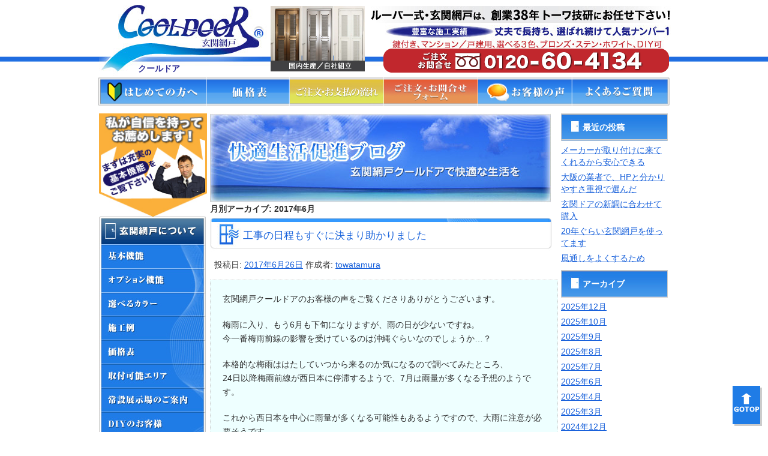

--- FILE ---
content_type: text/html; charset=UTF-8
request_url: https://towagiken.com/archives/date/2017/06
body_size: 13471
content:
<!DOCTYPE html PUBLIC "-//W3C//DTD XHTML 1.0 Transitional//EN" "http://www.w3.org/TR/xhtml1/DTD/xhtml1-transitional.dtd">
<html lang="ja" xml:lang="ja" xmlns="http://www.w3.org/1999/xhtml">
<head>
<meta http-equiv="Content-Type" content="text/html; charset=UTF-8" />
<meta name="viewport" content="width=device-width, initial-scale=1" />

<meta http-equiv="Content-Style-Type" content="text/css" />
<meta http-equiv="Content-Script-Type" content="text/javascript" />

<meta name="format-detection" content="telephone=no">

<link rel="shortcut icon" href="https://towagiken.com/wp-content/themes/towagiken/img/towa.ico" />
<script type="text/javascript" src="https://towagiken.com/wp-content/themes/towagiken/js/jquery-1.7.1.min.js"></script>
	
<link rel="stylesheet" href="https://towagiken.com/wp-content/themes/towagiken/style.css" type="text/css" />
	
<link rel="profile" href="http://gmpg.org/xfn/11" />
<link rel="stylesheet" type="text/css" media="all" href="https://towagiken.com/wp-content/themes/towagiken/style.css" />
<link rel="stylesheet" type="text/css" media="all" href="https://towagiken.com/wp-content/themes/towagiken/css/rwd.css" />

<link rel="stylesheet" media="screen and (min-width: 1281px)" type="text/css" href="https://towagiken.com/wp-content/themes/towagiken/css/pc.css" />
<link rel="stylesheet" media="screen and (max-width: 1280px)" type="text/css" href="https://towagiken.com/wp-content/themes/towagiken/css/sm.css" />

<link rel="pingback" href="https://towagiken.com/xmlrpc.php" />



		<!-- All in One SEO 4.5.8 - aioseo.com -->
		<title>6月, 2017 | 新型玄関網戸クールドア</title>
		<meta name="robots" content="noindex, max-snippet:-1, max-image-preview:large, max-video-preview:-1" />
		<link rel="canonical" href="https://towagiken.com/archives/date/2017/06" />
		<meta name="generator" content="All in One SEO (AIOSEO) 4.5.8" />
		<meta name="google" content="nositelinkssearchbox" />
		<script type="application/ld+json" class="aioseo-schema">
			{"@context":"https:\/\/schema.org","@graph":[{"@type":"BreadcrumbList","@id":"https:\/\/towagiken.com\/archives\/date\/2017\/06#breadcrumblist","itemListElement":[{"@type":"ListItem","@id":"https:\/\/towagiken.com\/#listItem","position":1,"name":"\u5bb6","item":"https:\/\/towagiken.com\/","nextItem":"https:\/\/towagiken.com\/archives\/date\/2017\/#listItem"},{"@type":"ListItem","@id":"https:\/\/towagiken.com\/archives\/date\/2017\/#listItem","position":2,"name":"2017","item":"https:\/\/towagiken.com\/archives\/date\/2017\/","nextItem":"https:\/\/towagiken.com\/archives\/date\/2017\/06\/#listItem","previousItem":"https:\/\/towagiken.com\/#listItem"},{"@type":"ListItem","@id":"https:\/\/towagiken.com\/archives\/date\/2017\/06\/#listItem","position":3,"name":"6\u6708, 2017","previousItem":"https:\/\/towagiken.com\/archives\/date\/2017\/#listItem"}]},{"@type":"CollectionPage","@id":"https:\/\/towagiken.com\/archives\/date\/2017\/06#collectionpage","url":"https:\/\/towagiken.com\/archives\/date\/2017\/06","name":"6\u6708, 2017 | \u65b0\u578b\u7384\u95a2\u7db2\u6238\u30af\u30fc\u30eb\u30c9\u30a2","inLanguage":"ja","isPartOf":{"@id":"https:\/\/towagiken.com\/#website"},"breadcrumb":{"@id":"https:\/\/towagiken.com\/archives\/date\/2017\/06#breadcrumblist"}},{"@type":"Organization","@id":"https:\/\/towagiken.com\/#organization","name":"\u30c8\u30fc\u30ef\u6280\u7814","url":"https:\/\/towagiken.com\/","logo":{"@type":"ImageObject","url":"https:\/\/towagiken.com\/wp-content\/uploads\/logo.jpg","@id":"https:\/\/towagiken.com\/archives\/date\/2017\/06\/#organizationLogo","width":286,"height":94},"image":{"@id":"https:\/\/towagiken.com\/#organizationLogo"},"contactPoint":{"@type":"ContactPoint","telephone":"+81120604134","contactType":"none"}},{"@type":"WebSite","@id":"https:\/\/towagiken.com\/#website","url":"https:\/\/towagiken.com\/","name":"\u65b0\u578b\u7384\u95a2\u7db2\u6238\u30af\u30fc\u30eb\u30c9\u30a2","alternateName":"\u65b0\u578b\u7384\u95a2\u7db2\u6238\u30af\u30fc\u30eb\u30c9\u30a2","description":"\u3010\u7384\u95a2\u7db2\u6238\u5c02\u9580\u5e97\u3011\u5275\u696d38\u5e74\u306e\u30c8\u30fc\u30ef\u6280\u7814\u3078\u7384\u95a2\u7db2\u6238\u306a\u3089\u304a\u307e\u304b\u305b\u4e0b\u3055\u3044","inLanguage":"ja","publisher":{"@id":"https:\/\/towagiken.com\/#organization"}}]}
		</script>
		<!-- All in One SEO -->

<link rel="alternate" type="application/rss+xml" title="新型玄関網戸クールドア &raquo; フィード" href="https://towagiken.com/feed" />
<link rel="alternate" type="application/rss+xml" title="新型玄関網戸クールドア &raquo; コメントフィード" href="https://towagiken.com/comments/feed" />
<script type="text/javascript">
/* <![CDATA[ */
window._wpemojiSettings = {"baseUrl":"https:\/\/s.w.org\/images\/core\/emoji\/14.0.0\/72x72\/","ext":".png","svgUrl":"https:\/\/s.w.org\/images\/core\/emoji\/14.0.0\/svg\/","svgExt":".svg","source":{"concatemoji":"https:\/\/towagiken.com\/wp-includes\/js\/wp-emoji-release.min.js?ver=6.4.7"}};
/*! This file is auto-generated */
!function(i,n){var o,s,e;function c(e){try{var t={supportTests:e,timestamp:(new Date).valueOf()};sessionStorage.setItem(o,JSON.stringify(t))}catch(e){}}function p(e,t,n){e.clearRect(0,0,e.canvas.width,e.canvas.height),e.fillText(t,0,0);var t=new Uint32Array(e.getImageData(0,0,e.canvas.width,e.canvas.height).data),r=(e.clearRect(0,0,e.canvas.width,e.canvas.height),e.fillText(n,0,0),new Uint32Array(e.getImageData(0,0,e.canvas.width,e.canvas.height).data));return t.every(function(e,t){return e===r[t]})}function u(e,t,n){switch(t){case"flag":return n(e,"\ud83c\udff3\ufe0f\u200d\u26a7\ufe0f","\ud83c\udff3\ufe0f\u200b\u26a7\ufe0f")?!1:!n(e,"\ud83c\uddfa\ud83c\uddf3","\ud83c\uddfa\u200b\ud83c\uddf3")&&!n(e,"\ud83c\udff4\udb40\udc67\udb40\udc62\udb40\udc65\udb40\udc6e\udb40\udc67\udb40\udc7f","\ud83c\udff4\u200b\udb40\udc67\u200b\udb40\udc62\u200b\udb40\udc65\u200b\udb40\udc6e\u200b\udb40\udc67\u200b\udb40\udc7f");case"emoji":return!n(e,"\ud83e\udef1\ud83c\udffb\u200d\ud83e\udef2\ud83c\udfff","\ud83e\udef1\ud83c\udffb\u200b\ud83e\udef2\ud83c\udfff")}return!1}function f(e,t,n){var r="undefined"!=typeof WorkerGlobalScope&&self instanceof WorkerGlobalScope?new OffscreenCanvas(300,150):i.createElement("canvas"),a=r.getContext("2d",{willReadFrequently:!0}),o=(a.textBaseline="top",a.font="600 32px Arial",{});return e.forEach(function(e){o[e]=t(a,e,n)}),o}function t(e){var t=i.createElement("script");t.src=e,t.defer=!0,i.head.appendChild(t)}"undefined"!=typeof Promise&&(o="wpEmojiSettingsSupports",s=["flag","emoji"],n.supports={everything:!0,everythingExceptFlag:!0},e=new Promise(function(e){i.addEventListener("DOMContentLoaded",e,{once:!0})}),new Promise(function(t){var n=function(){try{var e=JSON.parse(sessionStorage.getItem(o));if("object"==typeof e&&"number"==typeof e.timestamp&&(new Date).valueOf()<e.timestamp+604800&&"object"==typeof e.supportTests)return e.supportTests}catch(e){}return null}();if(!n){if("undefined"!=typeof Worker&&"undefined"!=typeof OffscreenCanvas&&"undefined"!=typeof URL&&URL.createObjectURL&&"undefined"!=typeof Blob)try{var e="postMessage("+f.toString()+"("+[JSON.stringify(s),u.toString(),p.toString()].join(",")+"));",r=new Blob([e],{type:"text/javascript"}),a=new Worker(URL.createObjectURL(r),{name:"wpTestEmojiSupports"});return void(a.onmessage=function(e){c(n=e.data),a.terminate(),t(n)})}catch(e){}c(n=f(s,u,p))}t(n)}).then(function(e){for(var t in e)n.supports[t]=e[t],n.supports.everything=n.supports.everything&&n.supports[t],"flag"!==t&&(n.supports.everythingExceptFlag=n.supports.everythingExceptFlag&&n.supports[t]);n.supports.everythingExceptFlag=n.supports.everythingExceptFlag&&!n.supports.flag,n.DOMReady=!1,n.readyCallback=function(){n.DOMReady=!0}}).then(function(){return e}).then(function(){var e;n.supports.everything||(n.readyCallback(),(e=n.source||{}).concatemoji?t(e.concatemoji):e.wpemoji&&e.twemoji&&(t(e.twemoji),t(e.wpemoji)))}))}((window,document),window._wpemojiSettings);
/* ]]> */
</script>
<style id='wp-emoji-styles-inline-css' type='text/css'>

	img.wp-smiley, img.emoji {
		display: inline !important;
		border: none !important;
		box-shadow: none !important;
		height: 1em !important;
		width: 1em !important;
		margin: 0 0.07em !important;
		vertical-align: -0.1em !important;
		background: none !important;
		padding: 0 !important;
	}
</style>
<link rel='stylesheet' id='wp-block-library-css' href='https://towagiken.com/wp-includes/css/dist/block-library/style.min.css?ver=6.4.7' type='text/css' media='all' />
<style id='classic-theme-styles-inline-css' type='text/css'>
/*! This file is auto-generated */
.wp-block-button__link{color:#fff;background-color:#32373c;border-radius:9999px;box-shadow:none;text-decoration:none;padding:calc(.667em + 2px) calc(1.333em + 2px);font-size:1.125em}.wp-block-file__button{background:#32373c;color:#fff;text-decoration:none}
</style>
<style id='global-styles-inline-css' type='text/css'>
body{--wp--preset--color--black: #000000;--wp--preset--color--cyan-bluish-gray: #abb8c3;--wp--preset--color--white: #ffffff;--wp--preset--color--pale-pink: #f78da7;--wp--preset--color--vivid-red: #cf2e2e;--wp--preset--color--luminous-vivid-orange: #ff6900;--wp--preset--color--luminous-vivid-amber: #fcb900;--wp--preset--color--light-green-cyan: #7bdcb5;--wp--preset--color--vivid-green-cyan: #00d084;--wp--preset--color--pale-cyan-blue: #8ed1fc;--wp--preset--color--vivid-cyan-blue: #0693e3;--wp--preset--color--vivid-purple: #9b51e0;--wp--preset--gradient--vivid-cyan-blue-to-vivid-purple: linear-gradient(135deg,rgba(6,147,227,1) 0%,rgb(155,81,224) 100%);--wp--preset--gradient--light-green-cyan-to-vivid-green-cyan: linear-gradient(135deg,rgb(122,220,180) 0%,rgb(0,208,130) 100%);--wp--preset--gradient--luminous-vivid-amber-to-luminous-vivid-orange: linear-gradient(135deg,rgba(252,185,0,1) 0%,rgba(255,105,0,1) 100%);--wp--preset--gradient--luminous-vivid-orange-to-vivid-red: linear-gradient(135deg,rgba(255,105,0,1) 0%,rgb(207,46,46) 100%);--wp--preset--gradient--very-light-gray-to-cyan-bluish-gray: linear-gradient(135deg,rgb(238,238,238) 0%,rgb(169,184,195) 100%);--wp--preset--gradient--cool-to-warm-spectrum: linear-gradient(135deg,rgb(74,234,220) 0%,rgb(151,120,209) 20%,rgb(207,42,186) 40%,rgb(238,44,130) 60%,rgb(251,105,98) 80%,rgb(254,248,76) 100%);--wp--preset--gradient--blush-light-purple: linear-gradient(135deg,rgb(255,206,236) 0%,rgb(152,150,240) 100%);--wp--preset--gradient--blush-bordeaux: linear-gradient(135deg,rgb(254,205,165) 0%,rgb(254,45,45) 50%,rgb(107,0,62) 100%);--wp--preset--gradient--luminous-dusk: linear-gradient(135deg,rgb(255,203,112) 0%,rgb(199,81,192) 50%,rgb(65,88,208) 100%);--wp--preset--gradient--pale-ocean: linear-gradient(135deg,rgb(255,245,203) 0%,rgb(182,227,212) 50%,rgb(51,167,181) 100%);--wp--preset--gradient--electric-grass: linear-gradient(135deg,rgb(202,248,128) 0%,rgb(113,206,126) 100%);--wp--preset--gradient--midnight: linear-gradient(135deg,rgb(2,3,129) 0%,rgb(40,116,252) 100%);--wp--preset--font-size--small: 13px;--wp--preset--font-size--medium: 20px;--wp--preset--font-size--large: 36px;--wp--preset--font-size--x-large: 42px;--wp--preset--spacing--20: 0.44rem;--wp--preset--spacing--30: 0.67rem;--wp--preset--spacing--40: 1rem;--wp--preset--spacing--50: 1.5rem;--wp--preset--spacing--60: 2.25rem;--wp--preset--spacing--70: 3.38rem;--wp--preset--spacing--80: 5.06rem;--wp--preset--shadow--natural: 6px 6px 9px rgba(0, 0, 0, 0.2);--wp--preset--shadow--deep: 12px 12px 50px rgba(0, 0, 0, 0.4);--wp--preset--shadow--sharp: 6px 6px 0px rgba(0, 0, 0, 0.2);--wp--preset--shadow--outlined: 6px 6px 0px -3px rgba(255, 255, 255, 1), 6px 6px rgba(0, 0, 0, 1);--wp--preset--shadow--crisp: 6px 6px 0px rgba(0, 0, 0, 1);}:where(.is-layout-flex){gap: 0.5em;}:where(.is-layout-grid){gap: 0.5em;}body .is-layout-flow > .alignleft{float: left;margin-inline-start: 0;margin-inline-end: 2em;}body .is-layout-flow > .alignright{float: right;margin-inline-start: 2em;margin-inline-end: 0;}body .is-layout-flow > .aligncenter{margin-left: auto !important;margin-right: auto !important;}body .is-layout-constrained > .alignleft{float: left;margin-inline-start: 0;margin-inline-end: 2em;}body .is-layout-constrained > .alignright{float: right;margin-inline-start: 2em;margin-inline-end: 0;}body .is-layout-constrained > .aligncenter{margin-left: auto !important;margin-right: auto !important;}body .is-layout-constrained > :where(:not(.alignleft):not(.alignright):not(.alignfull)){max-width: var(--wp--style--global--content-size);margin-left: auto !important;margin-right: auto !important;}body .is-layout-constrained > .alignwide{max-width: var(--wp--style--global--wide-size);}body .is-layout-flex{display: flex;}body .is-layout-flex{flex-wrap: wrap;align-items: center;}body .is-layout-flex > *{margin: 0;}body .is-layout-grid{display: grid;}body .is-layout-grid > *{margin: 0;}:where(.wp-block-columns.is-layout-flex){gap: 2em;}:where(.wp-block-columns.is-layout-grid){gap: 2em;}:where(.wp-block-post-template.is-layout-flex){gap: 1.25em;}:where(.wp-block-post-template.is-layout-grid){gap: 1.25em;}.has-black-color{color: var(--wp--preset--color--black) !important;}.has-cyan-bluish-gray-color{color: var(--wp--preset--color--cyan-bluish-gray) !important;}.has-white-color{color: var(--wp--preset--color--white) !important;}.has-pale-pink-color{color: var(--wp--preset--color--pale-pink) !important;}.has-vivid-red-color{color: var(--wp--preset--color--vivid-red) !important;}.has-luminous-vivid-orange-color{color: var(--wp--preset--color--luminous-vivid-orange) !important;}.has-luminous-vivid-amber-color{color: var(--wp--preset--color--luminous-vivid-amber) !important;}.has-light-green-cyan-color{color: var(--wp--preset--color--light-green-cyan) !important;}.has-vivid-green-cyan-color{color: var(--wp--preset--color--vivid-green-cyan) !important;}.has-pale-cyan-blue-color{color: var(--wp--preset--color--pale-cyan-blue) !important;}.has-vivid-cyan-blue-color{color: var(--wp--preset--color--vivid-cyan-blue) !important;}.has-vivid-purple-color{color: var(--wp--preset--color--vivid-purple) !important;}.has-black-background-color{background-color: var(--wp--preset--color--black) !important;}.has-cyan-bluish-gray-background-color{background-color: var(--wp--preset--color--cyan-bluish-gray) !important;}.has-white-background-color{background-color: var(--wp--preset--color--white) !important;}.has-pale-pink-background-color{background-color: var(--wp--preset--color--pale-pink) !important;}.has-vivid-red-background-color{background-color: var(--wp--preset--color--vivid-red) !important;}.has-luminous-vivid-orange-background-color{background-color: var(--wp--preset--color--luminous-vivid-orange) !important;}.has-luminous-vivid-amber-background-color{background-color: var(--wp--preset--color--luminous-vivid-amber) !important;}.has-light-green-cyan-background-color{background-color: var(--wp--preset--color--light-green-cyan) !important;}.has-vivid-green-cyan-background-color{background-color: var(--wp--preset--color--vivid-green-cyan) !important;}.has-pale-cyan-blue-background-color{background-color: var(--wp--preset--color--pale-cyan-blue) !important;}.has-vivid-cyan-blue-background-color{background-color: var(--wp--preset--color--vivid-cyan-blue) !important;}.has-vivid-purple-background-color{background-color: var(--wp--preset--color--vivid-purple) !important;}.has-black-border-color{border-color: var(--wp--preset--color--black) !important;}.has-cyan-bluish-gray-border-color{border-color: var(--wp--preset--color--cyan-bluish-gray) !important;}.has-white-border-color{border-color: var(--wp--preset--color--white) !important;}.has-pale-pink-border-color{border-color: var(--wp--preset--color--pale-pink) !important;}.has-vivid-red-border-color{border-color: var(--wp--preset--color--vivid-red) !important;}.has-luminous-vivid-orange-border-color{border-color: var(--wp--preset--color--luminous-vivid-orange) !important;}.has-luminous-vivid-amber-border-color{border-color: var(--wp--preset--color--luminous-vivid-amber) !important;}.has-light-green-cyan-border-color{border-color: var(--wp--preset--color--light-green-cyan) !important;}.has-vivid-green-cyan-border-color{border-color: var(--wp--preset--color--vivid-green-cyan) !important;}.has-pale-cyan-blue-border-color{border-color: var(--wp--preset--color--pale-cyan-blue) !important;}.has-vivid-cyan-blue-border-color{border-color: var(--wp--preset--color--vivid-cyan-blue) !important;}.has-vivid-purple-border-color{border-color: var(--wp--preset--color--vivid-purple) !important;}.has-vivid-cyan-blue-to-vivid-purple-gradient-background{background: var(--wp--preset--gradient--vivid-cyan-blue-to-vivid-purple) !important;}.has-light-green-cyan-to-vivid-green-cyan-gradient-background{background: var(--wp--preset--gradient--light-green-cyan-to-vivid-green-cyan) !important;}.has-luminous-vivid-amber-to-luminous-vivid-orange-gradient-background{background: var(--wp--preset--gradient--luminous-vivid-amber-to-luminous-vivid-orange) !important;}.has-luminous-vivid-orange-to-vivid-red-gradient-background{background: var(--wp--preset--gradient--luminous-vivid-orange-to-vivid-red) !important;}.has-very-light-gray-to-cyan-bluish-gray-gradient-background{background: var(--wp--preset--gradient--very-light-gray-to-cyan-bluish-gray) !important;}.has-cool-to-warm-spectrum-gradient-background{background: var(--wp--preset--gradient--cool-to-warm-spectrum) !important;}.has-blush-light-purple-gradient-background{background: var(--wp--preset--gradient--blush-light-purple) !important;}.has-blush-bordeaux-gradient-background{background: var(--wp--preset--gradient--blush-bordeaux) !important;}.has-luminous-dusk-gradient-background{background: var(--wp--preset--gradient--luminous-dusk) !important;}.has-pale-ocean-gradient-background{background: var(--wp--preset--gradient--pale-ocean) !important;}.has-electric-grass-gradient-background{background: var(--wp--preset--gradient--electric-grass) !important;}.has-midnight-gradient-background{background: var(--wp--preset--gradient--midnight) !important;}.has-small-font-size{font-size: var(--wp--preset--font-size--small) !important;}.has-medium-font-size{font-size: var(--wp--preset--font-size--medium) !important;}.has-large-font-size{font-size: var(--wp--preset--font-size--large) !important;}.has-x-large-font-size{font-size: var(--wp--preset--font-size--x-large) !important;}
.wp-block-navigation a:where(:not(.wp-element-button)){color: inherit;}
:where(.wp-block-post-template.is-layout-flex){gap: 1.25em;}:where(.wp-block-post-template.is-layout-grid){gap: 1.25em;}
:where(.wp-block-columns.is-layout-flex){gap: 2em;}:where(.wp-block-columns.is-layout-grid){gap: 2em;}
.wp-block-pullquote{font-size: 1.5em;line-height: 1.6;}
</style>
<link rel='stylesheet' id='contact-form-7-css' href='https://towagiken.com/wp-content/plugins/contact-form-7/includes/css/styles.css?ver=5.9.2' type='text/css' media='all' />
<link rel='stylesheet' id='wp-pagenavi-css' href='https://towagiken.com/wp-content/plugins/wp-pagenavi/pagenavi-css.css?ver=2.70' type='text/css' media='all' />
<link rel="https://api.w.org/" href="https://towagiken.com/wp-json/" /><link rel="EditURI" type="application/rsd+xml" title="RSD" href="https://towagiken.com/xmlrpc.php?rsd" />
<meta name="generator" content="WordPress 6.4.7" />

<script type="text/javascript" src="https://towagiken.com/wp-content/themes/towagiken/js/jquery.matchHeight.js"></script>
<script type="text/javascript" src="https://towagiken.com/wp-content/themes/towagiken/js/scrollsmoothly.js"></script>
<script type="text/javascript" src="https://towagiken.com/wp-content/themes/towagiken/js/jquery.cookie.js"></script>
<script type="text/javascript" src="https://towagiken.com/wp-content/themes/towagiken/js/common.js"></script>


<!-- Google tag (gtag.js) -->
<script async src="https://www.googletagmanager.com/gtag/js?id=G-EYD6Z4SLTH"></script>
<script>
  window.dataLayer = window.dataLayer || [];
  function gtag(){dataLayer.push(arguments);}
  gtag('js', new Date());

  gtag('config', 'G-EYD6Z4SLTH');
</script>
</head>

<body>
<div id="fb-root"></div>
<script>(function(d, s, id) {
  var js, fjs = d.getElementsByTagName(s)[0];
  if (d.getElementById(id)) return;
  js = d.createElement(s); js.id = id;
  js.src = "//connect.facebook.net/ja_JP/sdk.js#xfbml=1&version=v2.10";
  fjs.parentNode.insertBefore(js, fjs);
}(document, 'script', 'facebook-jssdk'));</script>

<!-- ====================== header ====================== -->
<div id="header">
<div id="header_in">
<h1><a href="https://towagiken.com"><img src="https://towagiken.com/wp-content/themes/towagiken/images/common/logo.jpg" width="286" height="94" alt="玄関網戸クールドア" /></a></h1>
    <h2>クールドア</h2>
    <p class="img01"><img src="https://towagiken.com/wp-content/themes/towagiken/images/common/header_img01.jpg" alt="" name="tokka" width="157" height="109" id="tokka" /></p>
    <p class="top_cmt"><img src="https://towagiken.com/wp-content/themes/towagiken/images/common/header_img02.jpg" alt="ルーバー式・玄関網戸は、創業37年トーワ技研にお任せください"></p>
    <p class="tel"><a href="tel:0120-60-4134"><img src="https://towagiken.com/wp-content/themes/towagiken/images/common/header_img03.png" alt="ご注文・お問合せ フリーダイヤル : ０１２０－６０－４１３４" name="towagiken" width="476" height="40" id="towagiken" /></a></p>
  </div>
</div>
<div class="hback"><a href="#header"><img src="https://towagiken.com/wp-content/themes/towagiken/images/common/gotop.png" width="49" height="67" alt="gotop" /></a></div>  
<!-- ====================== //header ====================== -->

<!-- ====================== gnavi ====================== -->
<ul id="gnavi">
  <li><a href="https://towagiken.com/guide.html"><img src="https://towagiken.com/wp-content/themes/towagiken/images/common/gnavi01_off.jpg" width="181" height="47" alt="はじめての方へ" /></a></li>
  <li><a href="https://towagiken.com/price.html"><img src="https://towagiken.com/wp-content/themes/towagiken/images/common/gnavi02_off.jpg" width="138" height="47" alt="価格表" /></a></li>
  <li><a href="https://towagiken.com/size.html"><img src="https://towagiken.com/wp-content/themes/towagiken/images/common/gnavi03_off.jpg" width="157" height="47" alt="ご注文・お支払の流れ" /></a></li>
  <li><a href="https://towagiken.com/contact.html"><img src="https://towagiken.com/wp-content/themes/towagiken/images/common/gnavi04_off.jpg" width="157" height="47" alt="ご注文・お問合せフォーム" /></a></li>
  <li><a href="https://towagiken.com/voice.html"><img src="https://towagiken.com/wp-content/themes/towagiken/images/common/gnavi05_off.jpg" width="157" height="47" alt="お客様の声" /></a></li>
  <li><a href="https://towagiken.com/faq.html"><img src="https://towagiken.com/wp-content/themes/towagiken/images/common/gnavi06_off.jpg" width="162" height="47" alt="よくあるご質問" /></a></li>
</ul>
<!-- ====================== //gnavi ====================== -->

<!-- ====================== sgnavi ====================== -->
<div id="sgnavi">
<p><span>MENU(タップすると開きます)</span></p>

<ul>
<li><a href="https://towagiken.com/guide.html">はじめての方へ</a></li>
<li><a href="https://towagiken.com/efficiency.html">基本機能</a></li>
<li><a href="https://towagiken.com/option.html">オプション機能</a></li>
<li><a href="https://towagiken.com/color.html">選べるカラー</a></li>
<li><a href="https://towagiken.com/example.html">施工例</a></li>
<li><a href="https://towagiken.com/price.html#tarea">取付可能エリア</a></li>
<li><a href="https://towagiken.com/price.html">価格一覧</a></li>
<li><a href="https://towagiken.com/diy.html">DIYのお客様</a></li>
<li><a href="https://towagiken.com/voice.html">お客様の声</a></li>
<li><a href="https://towagiken.com/faq.html">よくあるご質問</a></li>
<li><a href="https://towagiken.com/company.html#osaka">常設展示場のご案内</a></li>
<li><a href="https://towagiken.com/size.html">ご注文・お支払いの流れ</a></li>
<li><a href="https://towagiken.com/contact.html">ご注文・お問い合わせ</a></li>
<li><a href="https://towagiken.com/pro.html">業者の方はこちら</a></li>
<li><a href="https://towagiken.com/payment.html">保証について</a></li>
<li><a href="https://towagiken.com/download.html">資料ダウンロード</a></li>
</ul>
</div>
<!-- ====================== //sgnavi ====================== -->

<!-- ====================== contents ====================== -->
<div id="contents">
<!-- ====================== leftside ====================== -->
<div id="leftside">
  <p class="pc_v"><img src="https://towagiken.com/wp-content/themes/towagiken/images/common/menu_ttl.jpg" width="180" height="172" alt="クールドア基本機能をまずはご覧ください 機能充実度No1自信をもってお薦めします!"/> </p>
  <ul class="menu">
    <li><a href="https://towagiken.com/guide.html"> <img src="https://towagiken.com/wp-content/themes/towagiken/images/common/menu01_off.jpg" width="178" height="47" alt="玄関網戸について" /> </a> </li>
    <li><a href="https://towagiken.com/efficiency.html"><img src="https://towagiken.com/wp-content/themes/towagiken/images/common/menu02_off.jpg" width="178" height="40" alt="基本機能" /></a> </li>
    <li><a href="https://towagiken.com/option.html"><img src="https://towagiken.com/wp-content/themes/towagiken/images/common/menu03_off.jpg" width="178" height="40" alt="オプション機能" /></a> </li>
    <li><a href="https://towagiken.com/color.html"><img src="https://towagiken.com/wp-content/themes/towagiken/images/common/menu04_off.jpg" width="178" height="39" alt="選べるカラー" /></a> </li>
    <li><a href="https://towagiken.com/example.html"><img src="https://towagiken.com/wp-content/themes/towagiken/images/common/menu05_off.jpg" width="178" height="40" alt="施工例" /></a> </li>
    <li><a href="https://towagiken.com/price.html"><img src="https://towagiken.com/wp-content/themes/towagiken/images/common/menu06_off.jpg" width="178" height="40" alt="価格表" /></a> </li>
    <li><a href="https://towagiken.com/price.html#tarea"><img src="https://towagiken.com/wp-content/themes/towagiken/images/common/menu07_off.jpg" width="178" height="40" alt="取付可能エリア" /></a> </li>
    <li><a href="https://towagiken.com/company.html#osaka"><img src="https://towagiken.com/wp-content/themes/towagiken/images/common/menu08_off.jpg" width="178" height="40" alt="常設展示場のご案内" /></a> </li>
    <li><a href="https://towagiken.com/diy.html"><img src="https://towagiken.com/wp-content/themes/towagiken/images/common/menu09_off.jpg" width="178" height="40" alt="DIYのお客様" /></a> </li>
    <li><a href="https://towagiken.com/faq.html"><img src="https://towagiken.com/wp-content/themes/towagiken/images/common/menu11_off.jpg" width="178" height="40" alt="よくある質問" /></a> </li>
    <li><a href="https://towagiken.com/payment.html"><img src="https://towagiken.com/wp-content/themes/towagiken/images/common/menu12_off.jpg" width="178" height="39" alt="保証について" /></a> </li>
    <li><a href="https://towagiken.com/size.html"><img src="https://towagiken.com/wp-content/themes/towagiken/images/common/menu13_off.jpg" width="178" height="41" alt="ご注文・お支払い方法" /></a> </li>
    <li><a href="https://towagiken.com/contact.html"><img src="https://towagiken.com/wp-content/themes/towagiken/images/common/menu14_off.jpg" width="178" height="41" alt="ご注文・お問い合わせフォーム" /></a> </li>
  </ul>
  <ul class="mb25 pc_v">
    <li><img src="https://towagiken.com/wp-content/themes/towagiken/images/common/ttl_dl_siryo.jpg" width="176" height="26" alt="資料ダウンロード" /></li>
    <li><a href="https://towagiken.com/download.html#pamflet"><img src="https://towagiken.com/wp-content/themes/towagiken/images/common/dl_siryo01.jpg" width="176" height="25" alt="パンフレット" /></a></li>
    <li><a href="https://towagiken.com/download.html#torisetu"><img src="https://towagiken.com/wp-content/themes/towagiken/images/common/dl_siryo02.jpg" width="176" height="26" alt="取扱説明書" /></a></li>
    <li><a href="https://towagiken.com/download.html#saisun"><img src="https://towagiken.com/wp-content/themes/towagiken/images/common/dl_siryo03.jpg" width="176" height="27" alt="採寸表" /></a></li>
    <li><a href="https://towagiken.com/download.html#fax"><img src="https://towagiken.com/wp-content/themes/towagiken/images/common/dl_siryo04.jpg" width="176" height="27" alt="ご注文・お問合せFAX用紙" /></a></li>
    <li><a href="https://towagiken.com/wp-content/uploads/seihinzu.pdf" target="_blank"><img src="https://towagiken.com/wp-content/themes/towagiken/images/common/dl_siryo05.jpg" width="176" height="27" alt="製品図（PDF）" /></a></li>
  </ul>
  <ul class="menu_box1">
    <li class="sp_no"><a href="https://line.me/R/ti/p/%40qqn9135i"><img src="https://towagiken.com/wp-content/themes/towagiken/images/home/bnr_line_pc.jpg" alt="ライン"></a></li>
    <li class="sp_no"><a href="https://www.instagram.com/genkanamido/" target="_blank"><img src="https://towagiken.com/wp-content/themes/towagiken/images/home/bnr_insta.jpg" alt="インスタグラム"></a></li>
    <!--<li><a href="http://www.youtube.com/watch?feature=player_embedded&amp;v=JruOfgB2e4M#!" target="_blank"><img src="https://towagiken.com/wp-content/themes/towagiken/images/common/menu_bnr_youtube.jpg" width="176" height="176" alt="3分でわかる!玄関網戸"/></a> </li>-->
    <li><a href="https://towagiken.com/company.html"><img src="https://towagiken.com/wp-content/themes/towagiken/images/common/menu_bnr_company.jpg" width="176" height="176" alt="会社概要" /></a> </li>
    <li class="pc_v"><a href="https://towagiken.com/contact.html"><img src="https://towagiken.com/wp-content/themes/towagiken/images/common/menu_bnr_contact.jpg" width="176" height="176" alt="ご注文・お問合せ" /></a> </li>
  </ul>
  <ul class="menu_box1">
    <!--<li><a href="https://www.facebook.com/cooldoor.japan/" target="_blank"><img src="https://towagiken.com/wp-content/themes/towagiken/images/common/side_fb.jpg" width="176" height="176" alt="フェイスブック" /></a> </li>-->
    <li class="pc_no"><a href="https://towagiken.com/diy.html"><img src="https://towagiken.com/wp-content/themes/towagiken/images/common/menu_bnr_diy.jpg" width="176" height="176" alt="自分で取付けたいという方はDIY" /></a> </li>
    <!--<li><a href="https://towagiken.com/pro.html"> <img src="https://towagiken.com/wp-content/themes/towagiken/images/common/menu_bnr_trader.jpg" width="176" height="176" alt="業者の方はこちら" /></a> </li>-->
  </ul>
  <ul class="menu_box4">
    <li class="sp_no"><img src="https://towagiken.com/wp-content/themes/towagiken/images/common/menu_bnr_entrance.jpg" width="176" height="176" alt="勝手口にも取付けできます"/></li>
    <li class="pc_no"><a href="https://www.instagram.com/genkanamido/" target="_blank"><img src="https://towagiken.com/wp-content/themes/towagiken/images/home/bnr_insta.jpg" alt="インスタグラム"></a></li>
    <li><a href="http://ecoamado.com/" target="_blank"><img src="https://towagiken.com/wp-content/themes/towagiken/images/common/ecoamado.jpg" width="176" height="176" alt="エコアマド" /></a> </li>
  </ul>
  <!--  <p class="side_sekou"><a href="https://towagiken.com/example.html"><img src="https://towagiken.com/wp-content/themes/towagiken/images/common/menu_ex_ttl_pc.jpg" width="180" height="83" alt="施工例のご紹介" class="switch" /></a> </p>
  <ul class="menu_box2 lside_sekou">
            <li> <a href="https://towagiken.com/archives/718.html">
      <img width="164" height="220" src="https://towagiken.com/wp-content/uploads/voice20160826_s.jpg" class="attachment-rv-size size-rv-size wp-post-image" alt="" decoding="async" loading="lazy" srcset="https://towagiken.com/wp-content/uploads/voice20160826_s.jpg 164w, https://towagiken.com/wp-content/uploads/voice20160826_s-104x140.jpg 104w" sizes="(max-width: 164px) 100vw, 164px" />      玄関網戸マンションタイプご購入者様<br/>
      カラー： ホワイトカラー </a> </li>
        <li> <a href="https://towagiken.com/archives/724.html">
      <img width="164" height="220" src="https://towagiken.com/wp-content/uploads/voice20160823_s1.jpg" class="attachment-rv-size size-rv-size wp-post-image" alt="" decoding="async" loading="lazy" srcset="https://towagiken.com/wp-content/uploads/voice20160823_s1.jpg 164w, https://towagiken.com/wp-content/uploads/voice20160823_s1-104x140.jpg 104w" sizes="(max-width: 164px) 100vw, 164px" />      玄関網戸マンションタイプご購入者様<br/>
      カラー： ブロンズカラー </a> </li>
        <li> <a href="https://towagiken.com/archives/716.html">
      <img width="164" height="220" src="https://towagiken.com/wp-content/uploads/voice20160819_s.jpg" class="attachment-rv-size size-rv-size wp-post-image" alt="" decoding="async" loading="lazy" srcset="https://towagiken.com/wp-content/uploads/voice20160819_s.jpg 164w, https://towagiken.com/wp-content/uploads/voice20160819_s-104x140.jpg 104w" sizes="(max-width: 164px) 100vw, 164px" />      玄関網戸マンションタイプご購入者様<br/>
      カラー： ブロンズカラー </a> </li>
        <li> <a href="https://towagiken.com/archives/714.html">
      <img width="164" height="220" src="https://towagiken.com/wp-content/uploads/voice20160811_s.jpg" class="attachment-rv-size size-rv-size wp-post-image" alt="" decoding="async" loading="lazy" srcset="https://towagiken.com/wp-content/uploads/voice20160811_s.jpg 164w, https://towagiken.com/wp-content/uploads/voice20160811_s-104x140.jpg 104w" sizes="(max-width: 164px) 100vw, 164px" />      玄関網戸戸建タイプご購入者様<br/>
      カラー： ステンカラー </a> </li>
        <li> <a href="https://towagiken.com/archives/713.html">
      <img width="164" height="220" src="https://towagiken.com/wp-content/uploads/voice20160807_s.jpg" class="attachment-rv-size size-rv-size wp-post-image" alt="" decoding="async" loading="lazy" srcset="https://towagiken.com/wp-content/uploads/voice20160807_s.jpg 164w, https://towagiken.com/wp-content/uploads/voice20160807_s-104x140.jpg 104w" sizes="(max-width: 164px) 100vw, 164px" />      玄関網戸マンションタイプご購入者様<br/>
      カラー： ブロンズカラー </a> </li>
          </ul>--> 
</div>
<!-- ====================== //leftside ====================== --> 

<!-- ====================== primary ====================== -->
<div id="primary">
<img src="https://towagiken.com/wp-content/themes/towagiken/img/blogtop.jpg" width="568" height="149" alt="���K�������i�u���O">


			<h1 class="page-title">
				月別アーカイブ: <span>2017年6月</span>			</h1>



				<div id="post-772" class="post-772 post type-post status-publish format-standard has-post-thumbnail hentry category-voice">

					<h4 class="type10 entry-title">工事の日程もすぐに決まり助かりました</h4>

					<div class="bloginfo">
						<span class="meta-prep meta-prep-author">投稿日:</span> <a href="https://towagiken.com/archives/772.html" title="11:22 AM" rel="bookmark"><span class="entry-date">2017年6月26日</span></a> <span class="meta-sep">作成者:</span> <span class="author vcard"><a class="url fn n" href="https://towagiken.com/archives/author/towatamura" title="towatamura の投稿をすべて表示">towatamura</a></span>					</div><!--bloginfo-->

					<div class="blog_waku">
						<p>玄関網戸クールドアのお客様の声をご覧くださりありがとうございます。</p>
<p>梅雨に入り、もう6月も下旬になりますが、雨の日が少ないですね。<br />
今一番梅雨前線の影響を受けているのは沖縄ぐらいなのでしょうか…？</p>
<p>本格的な梅雨ははたしていつから来るのか気になるので調べてみたところ、<br />
24日以降梅雨前線が西日本に停滞するようで、7月は雨量が多くなる予想のようです。</p>
<p>これから西日本を中心に雨量が多くなる可能性もあるようですので、大雨に注意が必要そうです。</p>
<p><a href="http://www.shokuhaku.gr.jp/" title="http://www.shokuhaku.gr.jp/" target="_blank"></a></p>
<p>それでは、お客様の声をご紹介いたします。</p>
<p>玄関網戸クールドア</p>
<div class="voice""><img decoding="async" title="玄関網戸クールドアアンケート" alt="玄関網戸お客様" src="https://towagiken.com/wp-content/uploads/voice20170626_001.jpg" width="350" /></div>
<p>【クールドアの購入理由】<br />
夏場暑い為。ドアを開ければ風が入り涼しい為、なるべくエアコンを使わないようにしたいから。</p>
<p>【ご購入のタイプ】<br />
・玄関網戸マンションタイプ</p>
<p>【ご購入のカラー】<br />
・ブロンズカラー</p>
<p>【ブロンズカラー選択理由】<br />
・マンションの色とドアの色に合うように。</p>
<p>【当社の対応はいかがでしたでしょうか？】<br />
・非常に良い</p>
<p>【ご連絡から、設置までわかりにくかった事、不安に思った事はございますか？】<br />
なし</p>
<p>【トーワ技研で購入を決められた理由を教えて下さい】<br />
・ホームページで価格などが明確で分かりやすかったから<br />
（他社の過度の割引には少し不安があった）<br />
・場所も近い</p>
<p>【ホームページをご覧頂いたご印象は？】<br />
・非常に良い</p>
<p>【その他・ご意見・ご要望をお聞かせ下さい】<br />
説明も分かりやすく、工事の日程もすぐに決まり助かりました。</p>
<div class="voice"><img decoding="async" title="玄関網戸クールドアアンケート" alt="玄関網戸お客様" src="https://towagiken.com/wp-content/uploads/voice20170626_002.jpg" width="350" /></div>
					</div><!--blog_waku-->




					<!--カテゴリー設定-->
					<div class="category">
						カテゴリー: <a href="https://towagiken.com/archives/category/voice" rel="category tag">お客様の声</a> <a href="https://towagiken.com/archives/772.html" title="工事の日程もすぐに決まり助かりました へのパーマリンク" rel="bookmark">パーマリンク</a>											</div><!--category-->

				</div><!-- #post-## -->


				


				<div id="post-767" class="post-767 post type-post status-publish format-standard has-post-thumbnail hentry category-voice">

					<h4 class="type10 entry-title">通風が良いと知人から聞いて購入しました</h4>

					<div class="bloginfo">
						<span class="meta-prep meta-prep-author">投稿日:</span> <a href="https://towagiken.com/archives/767.html" title="3:19 PM" rel="bookmark"><span class="entry-date">2017年6月13日</span></a> <span class="meta-sep">作成者:</span> <span class="author vcard"><a class="url fn n" href="https://towagiken.com/archives/author/towatamura" title="towatamura の投稿をすべて表示">towatamura</a></span>					</div><!--bloginfo-->

					<div class="blog_waku">
						<p>玄関網戸クールドアのお客様の声をご覧くださりありがとうございます。<br />
今年ももう6月。6月6日～7日にかけて全国的に梅雨入りしましたね。<br />
梅雨といえば、シトシト、ジメジメ。 一日中曇り空で少し天気も気持ちも晴れない季節ですね。</p>
<p>そういえば「梅雨」というのは梅に雨と書きますが、みなさんこの言葉の由来ってご存知ですか？</p>
<p>実はこの「梅雨」という言葉、中国から「梅雨（ばいう）」という読み方で日本に伝わったとされています。<br />
これが江戸時代に入るころに（つゆ）という読み方になっていたと考えられています。<br />
そもそも「梅」という言葉の由来については諸説あるのですが、6～7月の時期は中国で梅の実が熟す時期であることから<br />
このように名付けられたという説が有力とされています。</p>
<p>梅雨明けは平年7月21日頃ですので、これから7月末まで体調を崩さずに乗り切りましょう☆<br />
また、玄関網戸をつけて頂くと、室内に心地の良い風が行きわたりますので、これからの本格的な夏に備えて設置を是非ご検討くださいませ♪</p>
<p><a href="http://www.shokuhaku.gr.jp/" title="http://www.shokuhaku.gr.jp/" target="_blank"></a></p>
<p>それでは、お客様の声をご紹介いたします。</p>
<p>玄関網戸クールドア</p>
<div class="voice""><img decoding="async" title="玄関網戸クールドアアンケート" alt="玄関網戸お客様" src="https://towagiken.com/wp-content/uploads/voice20170613_001.jpg" width="350" /></div>
<p>【クールドアの購入理由】<br />
通風が良いと知人に聞いたから</p>
<p>【ご購入のタイプ】<br />
・玄関網戸マンションタイプ</p>
<p>【ご購入のカラー】<br />
・ブロンズカラー</p>
<p>【ブロンズカラー選択理由】<br />
・玄関ドアと同色だから</p>
<p>【当社の対応はいかがでしたでしょうか？】<br />
・良い</p>
<p>【ご連絡から、設置までわかりにくかった事、不安に思った事はございますか？】</p>
<p>【トーワ技研で購入を決められた理由を教えて下さい】<br />
・知人に聞いて</p>
<p>【ホームページをご覧頂いたご印象は？】</p>
<p>【その他・ご意見・ご要望をお聞かせ下さい】</p>
<div class="voice"><img decoding="async" title="玄関網戸クールドアアンケート" alt="玄関網戸お客様" src="https://towagiken.com/wp-content/uploads/voice20170613_002.jpg" width="350" /></div>
					</div><!--blog_waku-->




					<!--カテゴリー設定-->
					<div class="category">
						カテゴリー: <a href="https://towagiken.com/archives/category/voice" rel="category tag">お客様の声</a> <a href="https://towagiken.com/archives/767.html" title="通風が良いと知人から聞いて購入しました へのパーマリンク" rel="bookmark">パーマリンク</a>											</div><!--category-->

				</div><!-- #post-## -->


				

<div class="pagenavi">
</div>


</div>
<!-- ====================== //primary ====================== -->


<!-- ====================== rightside ====================== -->
	<div id="rightside">

<div class="blog_side">

	<ul class="xoxo">

		
		<li id="recent-posts-3" class="widget-container widget_recent_entries">
		<h3 class="widget-title">最近の投稿</h3>
		<ul>
											<li>
					<a href="https://towagiken.com/archives/1998.html">メーカーが取り付けに来てくれるから安心できる</a>
									</li>
											<li>
					<a href="https://towagiken.com/archives/1985.html">大阪の業者で、HPと分かりやすさ重視で選んだ</a>
									</li>
											<li>
					<a href="https://towagiken.com/archives/1982.html">玄関ドアの新調に合わせて購入</a>
									</li>
											<li>
					<a href="https://towagiken.com/archives/1974.html">20年ぐらい玄関網戸を使ってます</a>
									</li>
											<li>
					<a href="https://towagiken.com/archives/1969.html">風通しをよくするため</a>
									</li>
					</ul>

		</li><li id="archives-3" class="widget-container widget_archive"><h3 class="widget-title">アーカイブ</h3>
			<ul>
					<li><a href='https://towagiken.com/archives/date/2025/12'>2025年12月</a></li>
	<li><a href='https://towagiken.com/archives/date/2025/10'>2025年10月</a></li>
	<li><a href='https://towagiken.com/archives/date/2025/09'>2025年9月</a></li>
	<li><a href='https://towagiken.com/archives/date/2025/08'>2025年8月</a></li>
	<li><a href='https://towagiken.com/archives/date/2025/07'>2025年7月</a></li>
	<li><a href='https://towagiken.com/archives/date/2025/06'>2025年6月</a></li>
	<li><a href='https://towagiken.com/archives/date/2025/04'>2025年4月</a></li>
	<li><a href='https://towagiken.com/archives/date/2025/03'>2025年3月</a></li>
	<li><a href='https://towagiken.com/archives/date/2024/12'>2024年12月</a></li>
	<li><a href='https://towagiken.com/archives/date/2024/11'>2024年11月</a></li>
	<li><a href='https://towagiken.com/archives/date/2024/08'>2024年8月</a></li>
	<li><a href='https://towagiken.com/archives/date/2024/07'>2024年7月</a></li>
	<li><a href='https://towagiken.com/archives/date/2024/05'>2024年5月</a></li>
	<li><a href='https://towagiken.com/archives/date/2024/04'>2024年4月</a></li>
	<li><a href='https://towagiken.com/archives/date/2023/10'>2023年10月</a></li>
	<li><a href='https://towagiken.com/archives/date/2023/09'>2023年9月</a></li>
	<li><a href='https://towagiken.com/archives/date/2023/08'>2023年8月</a></li>
	<li><a href='https://towagiken.com/archives/date/2023/07'>2023年7月</a></li>
	<li><a href='https://towagiken.com/archives/date/2023/06'>2023年6月</a></li>
	<li><a href='https://towagiken.com/archives/date/2023/05'>2023年5月</a></li>
	<li><a href='https://towagiken.com/archives/date/2023/04'>2023年4月</a></li>
	<li><a href='https://towagiken.com/archives/date/2022/08'>2022年8月</a></li>
	<li><a href='https://towagiken.com/archives/date/2022/07'>2022年7月</a></li>
	<li><a href='https://towagiken.com/archives/date/2022/06'>2022年6月</a></li>
	<li><a href='https://towagiken.com/archives/date/2022/05'>2022年5月</a></li>
	<li><a href='https://towagiken.com/archives/date/2022/04'>2022年4月</a></li>
	<li><a href='https://towagiken.com/archives/date/2021/08'>2021年8月</a></li>
	<li><a href='https://towagiken.com/archives/date/2021/07'>2021年7月</a></li>
	<li><a href='https://towagiken.com/archives/date/2021/06'>2021年6月</a></li>
	<li><a href='https://towagiken.com/archives/date/2021/05'>2021年5月</a></li>
	<li><a href='https://towagiken.com/archives/date/2021/04'>2021年4月</a></li>
	<li><a href='https://towagiken.com/archives/date/2021/03'>2021年3月</a></li>
	<li><a href='https://towagiken.com/archives/date/2020/08'>2020年8月</a></li>
	<li><a href='https://towagiken.com/archives/date/2020/07'>2020年7月</a></li>
	<li><a href='https://towagiken.com/archives/date/2020/06'>2020年6月</a></li>
	<li><a href='https://towagiken.com/archives/date/2020/05'>2020年5月</a></li>
	<li><a href='https://towagiken.com/archives/date/2020/04'>2020年4月</a></li>
	<li><a href='https://towagiken.com/archives/date/2020/03'>2020年3月</a></li>
	<li><a href='https://towagiken.com/archives/date/2020/02'>2020年2月</a></li>
	<li><a href='https://towagiken.com/archives/date/2019/09'>2019年9月</a></li>
	<li><a href='https://towagiken.com/archives/date/2019/08'>2019年8月</a></li>
	<li><a href='https://towagiken.com/archives/date/2019/07'>2019年7月</a></li>
	<li><a href='https://towagiken.com/archives/date/2019/06'>2019年6月</a></li>
	<li><a href='https://towagiken.com/archives/date/2019/05'>2019年5月</a></li>
	<li><a href='https://towagiken.com/archives/date/2019/04'>2019年4月</a></li>
	<li><a href='https://towagiken.com/archives/date/2019/03'>2019年3月</a></li>
	<li><a href='https://towagiken.com/archives/date/2019/02'>2019年2月</a></li>
	<li><a href='https://towagiken.com/archives/date/2018/12'>2018年12月</a></li>
	<li><a href='https://towagiken.com/archives/date/2018/09'>2018年9月</a></li>
	<li><a href='https://towagiken.com/archives/date/2018/08'>2018年8月</a></li>
	<li><a href='https://towagiken.com/archives/date/2018/07'>2018年7月</a></li>
	<li><a href='https://towagiken.com/archives/date/2018/06'>2018年6月</a></li>
	<li><a href='https://towagiken.com/archives/date/2018/05'>2018年5月</a></li>
	<li><a href='https://towagiken.com/archives/date/2018/04'>2018年4月</a></li>
	<li><a href='https://towagiken.com/archives/date/2017/09'>2017年9月</a></li>
	<li><a href='https://towagiken.com/archives/date/2017/08'>2017年8月</a></li>
	<li><a href='https://towagiken.com/archives/date/2017/07'>2017年7月</a></li>
	<li><a href='https://towagiken.com/archives/date/2017/06' aria-current="page">2017年6月</a></li>
	<li><a href='https://towagiken.com/archives/date/2017/05'>2017年5月</a></li>
	<li><a href='https://towagiken.com/archives/date/2017/04'>2017年4月</a></li>
	<li><a href='https://towagiken.com/archives/date/2016/09'>2016年9月</a></li>
	<li><a href='https://towagiken.com/archives/date/2016/08'>2016年8月</a></li>
	<li><a href='https://towagiken.com/archives/date/2016/07'>2016年7月</a></li>
	<li><a href='https://towagiken.com/archives/date/2016/06'>2016年6月</a></li>
	<li><a href='https://towagiken.com/archives/date/2016/05'>2016年5月</a></li>
	<li><a href='https://towagiken.com/archives/date/2016/04'>2016年4月</a></li>
	<li><a href='https://towagiken.com/archives/date/2016/03'>2016年3月</a></li>
	<li><a href='https://towagiken.com/archives/date/2016/02'>2016年2月</a></li>
	<li><a href='https://towagiken.com/archives/date/2015/08'>2015年8月</a></li>
	<li><a href='https://towagiken.com/archives/date/2015/07'>2015年7月</a></li>
	<li><a href='https://towagiken.com/archives/date/2015/06'>2015年6月</a></li>
	<li><a href='https://towagiken.com/archives/date/2015/05'>2015年5月</a></li>
	<li><a href='https://towagiken.com/archives/date/2015/04'>2015年4月</a></li>
	<li><a href='https://towagiken.com/archives/date/2014/10'>2014年10月</a></li>
	<li><a href='https://towagiken.com/archives/date/2014/08'>2014年8月</a></li>
	<li><a href='https://towagiken.com/archives/date/2014/07'>2014年7月</a></li>
	<li><a href='https://towagiken.com/archives/date/2014/06'>2014年6月</a></li>
	<li><a href='https://towagiken.com/archives/date/2014/05'>2014年5月</a></li>
	<li><a href='https://towagiken.com/archives/date/2014/04'>2014年4月</a></li>
	<li><a href='https://towagiken.com/archives/date/2014/03'>2014年3月</a></li>
	<li><a href='https://towagiken.com/archives/date/2014/02'>2014年2月</a></li>
	<li><a href='https://towagiken.com/archives/date/2013/10'>2013年10月</a></li>
	<li><a href='https://towagiken.com/archives/date/2013/09'>2013年9月</a></li>
	<li><a href='https://towagiken.com/archives/date/2013/08'>2013年8月</a></li>
	<li><a href='https://towagiken.com/archives/date/2013/07'>2013年7月</a></li>
	<li><a href='https://towagiken.com/archives/date/2013/06'>2013年6月</a></li>
	<li><a href='https://towagiken.com/archives/date/2013/05'>2013年5月</a></li>
	<li><a href='https://towagiken.com/archives/date/2013/02'>2013年2月</a></li>
	<li><a href='https://towagiken.com/archives/date/2013/01'>2013年1月</a></li>
	<li><a href='https://towagiken.com/archives/date/2012/12'>2012年12月</a></li>
	<li><a href='https://towagiken.com/archives/date/2012/08'>2012年8月</a></li>
	<li><a href='https://towagiken.com/archives/date/2012/07'>2012年7月</a></li>
	<li><a href='https://towagiken.com/archives/date/2012/06'>2012年6月</a></li>
	<li><a href='https://towagiken.com/archives/date/2012/05'>2012年5月</a></li>
	<li><a href='https://towagiken.com/archives/date/2012/04'>2012年4月</a></li>
	<li><a href='https://towagiken.com/archives/date/2012/03'>2012年3月</a></li>
	<li><a href='https://towagiken.com/archives/date/2012/02'>2012年2月</a></li>
			</ul>

			</li><li id="categories-3" class="widget-container widget_categories"><h3 class="widget-title">カテゴリー</h3>
			<ul>
					<li class="cat-item cat-item-3"><a href="https://towagiken.com/archives/category/voice">お客様の声</a>
</li>
	<li class="cat-item cat-item-7"><a href="https://towagiken.com/archives/category/seko">施工例</a>
</li>
	<li class="cat-item cat-item-1"><a href="https://towagiken.com/archives/category/amido">玄関網戸</a>
</li>
			</ul>

			</li><li id="search-3" class="widget-container widget_search"><form role="search" method="get" id="searchform" class="searchform" action="https://towagiken.com/">
				<div>
					<label class="screen-reader-text" for="s">検索:</label>
					<input type="text" value="" name="s" id="s" />
					<input type="submit" id="searchsubmit" value="検索" />
				</div>
			</form></li>					</ul>
				</div><!-- #primary .widget-area -->

		<ul class="menu_box1 pc_v" id="bnr_staff">	
     <li class="pc_v"><a href="https://towagiken.com/price.html#tarea"><img src="https://towagiken.com/wp-content/themes/towagiken/images/common/menu_visit.jpg" width="176" height="176" alt="専門スタッフによる訪問、取付け工事" /></a>
		</li>
      <li><a href="https://towagiken.com/price.html#tarea"><img src="https://towagiken.com/wp-content/themes/towagiken/images/common/menu_bnr_area.jpg" width="176" height="176" alt="スタッフ訪問、設置取付可能エリア" /></a></li>
      <li><a href="https://towagiken.com/diy.html"><img src="https://towagiken.com/wp-content/themes/towagiken/images/common/menu_bnr_diy.jpg" width="176" height="176" alt="DIYセット全国発送対応" /></a></li>
      <li class="pc_v"><a href="https://towagiken.com/company.html#osaka"><img src="https://towagiken.com/wp-content/themes/towagiken/images/common/menu_exhibition.jpg" width="176" height="182" alt="大阪常設展示場にて実物をご覧になれます" /></a>
		</li>
    </ul>
			<p class="menu_voice_ttl"><img src="https://towagiken.com/wp-content/themes/towagiken/images/common/menu_voice_ttl_pc.jpg" width="176" height="96" alt="お客様の声をご紹介" class="switch"/>
	</p>
   <div class="menu_voice_wrap">
						<dl class="menu_voice_box">
			<dt class="ttl">
				メーカーが取り付けに来てくれるから安心できる			</dt>
			<dd class="photo">
				<img width="162" height="220" src="https://towagiken.com/wp-content/uploads/voice20251219_s.jpg" class="attachment-rv-size size-rv-size wp-post-image" alt="" decoding="async" loading="lazy" srcset="https://towagiken.com/wp-content/uploads/voice20251219_s.jpg 162w, https://towagiken.com/wp-content/uploads/voice20251219_s-103x140.jpg 103w" sizes="(max-width: 162px) 100vw, 162px" />			</dd>
			<dd class="cmt">
				<p>常設展示場で実物を見たり説明を聞けて良かった</p>			</dd>
			<dd class="morelink"><a href="https://towagiken.com/archives/1998.html">もっと詳しく</a>
			</dd>
		</dl>
				<dl class="menu_voice_box">
			<dt class="ttl">
				大阪の業者で、HPと分かりやすさ重視で選んだ			</dt>
			<dd class="photo">
				<img width="162" height="220" src="https://towagiken.com/wp-content/uploads/voice20251028_s.jpg" class="attachment-rv-size size-rv-size wp-post-image" alt="" decoding="async" loading="lazy" srcset="https://towagiken.com/wp-content/uploads/voice20251028_s.jpg 162w, https://towagiken.com/wp-content/uploads/voice20251028_s-103x140.jpg 103w" sizes="(max-width: 162px) 100vw, 162px" />			</dd>
			<dd class="cmt">
				<p>落ち着きのあるブロンズカラー</p>			</dd>
			<dd class="morelink"><a href="https://towagiken.com/archives/1985.html">もっと詳しく</a>
			</dd>
		</dl>
				<dl class="menu_voice_box">
			<dt class="ttl">
				玄関ドアの新調に合わせて購入			</dt>
			<dd class="photo">
				<img width="162" height="220" src="https://towagiken.com/wp-content/uploads/voice20250916_s.jpg" class="attachment-rv-size size-rv-size wp-post-image" alt="" decoding="async" loading="lazy" srcset="https://towagiken.com/wp-content/uploads/voice20250916_s.jpg 162w, https://towagiken.com/wp-content/uploads/voice20250916_s-103x140.jpg 103w" sizes="(max-width: 162px) 100vw, 162px" />			</dd>
			<dd class="cmt">
				<p>ブロンズは落ち着いた色</p>			</dd>
			<dd class="morelink"><a href="https://towagiken.com/archives/1982.html">もっと詳しく</a>
			</dd>
		</dl>
				<dl class="menu_voice_box">
			<dt class="ttl">
				20年ぐらい玄関網戸を使ってます			</dt>
			<dd class="photo">
				<img width="162" height="220" src="https://towagiken.com/wp-content/uploads/voice20250818_s.jpg" class="attachment-rv-size size-rv-size wp-post-image" alt="" decoding="async" loading="lazy" srcset="https://towagiken.com/wp-content/uploads/voice20250818_s.jpg 162w, https://towagiken.com/wp-content/uploads/voice20250818_s-103x140.jpg 103w" sizes="(max-width: 162px) 100vw, 162px" />			</dd>
			<dd class="cmt">
				<p>白色にこだわって、ホームページを探した</p>			</dd>
			<dd class="morelink"><a href="https://towagiken.com/archives/1974.html">もっと詳しく</a>
			</dd>
		</dl>
				<dl class="menu_voice_box">
			<dt class="ttl">
				風通しをよくするため			</dt>
			<dd class="photo">
				<img width="162" height="220" src="https://towagiken.com/wp-content/uploads/voice20250724_s.jpg" class="attachment-rv-size size-rv-size wp-post-image" alt="" decoding="async" loading="lazy" srcset="https://towagiken.com/wp-content/uploads/voice20250724_s.jpg 162w, https://towagiken.com/wp-content/uploads/voice20250724_s-103x140.jpg 103w" sizes="(max-width: 162px) 100vw, 162px" />			</dd>
			<dd class="cmt">
				<p>玄関ドアの色にマッチしそうだからブロンズ</p>			</dd>
			<dd class="morelink"><a href="https://towagiken.com/archives/1969.html">もっと詳しく</a>
			</dd>
		</dl>
				<dl class="menu_voice_box">
			<dt class="ttl">
				網戸もルーバーも取り外せるから			</dt>
			<dd class="photo">
				<img width="162" height="220" src="https://towagiken.com/wp-content/uploads/voice20250715_s.jpg" class="attachment-rv-size size-rv-size wp-post-image" alt="" decoding="async" loading="lazy" srcset="https://towagiken.com/wp-content/uploads/voice20250715_s.jpg 162w, https://towagiken.com/wp-content/uploads/voice20250715_s-103x140.jpg 103w" sizes="(max-width: 162px) 100vw, 162px" />			</dd>
			<dd class="cmt">
				<p>購入までのやりとりが丁寧で信頼できた</p>			</dd>
			<dd class="morelink"><a href="https://towagiken.com/archives/1964.html">もっと詳しく</a>
			</dd>
		</dl>
				<dl class="menu_voice_box">
			<dt class="ttl">
				白が一番かわいかった			</dt>
			<dd class="photo">
				<img width="162" height="220" src="https://towagiken.com/wp-content/uploads/voice20250609_s.jpg" class="attachment-rv-size size-rv-size wp-post-image" alt="" decoding="async" loading="lazy" srcset="https://towagiken.com/wp-content/uploads/voice20250609_s.jpg 162w, https://towagiken.com/wp-content/uploads/voice20250609_s-103x140.jpg 103w" sizes="(max-width: 162px) 100vw, 162px" />			</dd>
			<dd class="cmt">
				<p>玄関が暗いから</p>			</dd>
			<dd class="morelink"><a href="https://towagiken.com/archives/1957.html">もっと詳しく</a>
			</dd>
		</dl>
				<dl class="menu_voice_box">
			<dt class="ttl">
				ホームページを見てよいと感じた			</dt>
			<dd class="photo">
				<img width="162" height="220" src="https://towagiken.com/wp-content/uploads/voice20250414_s.jpg" class="attachment-rv-size size-rv-size wp-post-image" alt="" decoding="async" loading="lazy" srcset="https://towagiken.com/wp-content/uploads/voice20250414_s.jpg 162w, https://towagiken.com/wp-content/uploads/voice20250414_s-103x140.jpg 103w" sizes="(max-width: 162px) 100vw, 162px" />			</dd>
			<dd class="cmt">
				<p>部品交換可能なことも購入理由の一つ</p>			</dd>
			<dd class="morelink"><a href="https://towagiken.com/archives/1951.html">もっと詳しく</a>
			</dd>
		</dl>
			</div>
    
</div>
<!-- ====================== //rightside ====================== -->
	
</div>
<!-- ====================== contents ====================== -->
<div class="clearfix"></div>

<!-- ====================== btmarea ====================== -->
<div id="contact">
	<div id="diyset">
	<ul>
		<li class="mb10"><a href="https://line.me/R/ti/p/%40qqn9135i"><img alt="Lineでカンタン見積り" src="https://towagiken.com/wp-content/themes/towagiken/img/bnr_footer_linemitumori.jpg"></a></li>
		<li class="mb10"><a href="https://towagiken.com/diy.html"><img src="https://towagiken.com/wp-content/themes/towagiken/images/home/bnr_diy.jpg" width="755" height="130" alt="自分で取付けたい！という方はDIYできます"></a></li>
<li class="mb20"><a href="https://towagiken.com/pro.html"><img src="https://towagiken.com/wp-content/themes/towagiken/images/home/bnr_trader.jpg" width="755" height="139" alt="業者の方はこちら"></a></li>
<li class="mb20"><img src="https://towagiken.com/wp-content/themes/towagiken/images/home/bnr_entrance.jpg" width="755" height="120" alt="勝手口にも取付けできます"></li>
<li class="mb20"><a href="https://towagiken.com/questionnaire.html"><img src="https://towagiken.com/wp-content/themes/towagiken/images/home/bnr_voice.jpg" width="755" height="132" alt="お客様の声アンケート集"></a></li>
        <li class="pc_no"><a href="https://line.me/R/ti/p/%40qqn9135i"><img src="https://towagiken.com/wp-content/themes/towagiken/images/home/bnr_line_sp" alt="ライン"></a></li>
</ul>
	</div>

	
</div>
<!-- ====================== btmarea ====================== -->

<div style="width:100%;" class="dsp_dev"><a href="tel:0120-60-4134" onclick="ga('send', 'event', '電話リンク', 'タップ');"><img src="https://towagiken.com/wp-content/themes/towagiken/images/common/tel0120.jpg" width=100% border="0"></a></div>

<!-- ====================== footer ====================== -->
<div id="footer">
	<div id="footer_in">
		<ul id="ul_left">
			<li><a href="https://towagiken.com">玄関網戸TOP</a></li>
			<li><a href="https://towagiken.com/price.html">価格表一覧</a></li>
			<li><a href="https://towagiken.com/guide.html">玄関網戸とは？（商品概要）</a></li>
			<li><a href="https://towagiken.com/efficiency.html">玄関網戸の機能をご紹介</a></li>
			<li><a href="https://towagiken.com/option.html">更に便利なオプション機能</a></li>
			<li><a href="https://towagiken.com/color.html">選べるカラーリング</a></li>
			<li><a href="https://towagiken.com/example.html">施工例のご紹介</a></li>
			<li><a href="https://towagiken.com/payment.html">保証について</a></li>
			<li><a href="https://towagiken.com/faq.html">Ｑ＆Ａ よくあるご質問</a></li>
			<li><a href="https://towagiken.com/questionnaire.html">お客様の声アンケート集</a></li>
		</ul>
		<ul id="ul_right">
			<li><a href="https://towagiken.com/diy.html">DIYのお客様へ（発送サービス）</a></li>
			<li><a href="https://towagiken.com/size.html">ご注文・お支払いの流れ/採寸方法</a></li>
			<li><a href="https://towagiken.com/company.html">会社概要</a></li>
			<li><a href="https://towagiken.com/company.html#osaka">常設展示場のご案内（大阪）</a></li>
			<li><a href="https://towagiken.com/download.html">玄関網戸資料ダウンロード</a></li>
			<li><a href="https://towagiken.com/policy.html">特定商品取引法表示</a></li>
			<li><a href="https://towagiken.com/privacypolicy.html">個人情報保護方針</a></li>
			<li><a href="https://towagiken.com/contact.html">ご注文・お問合せフォーム</a></li>
			<li><a href="https://towagiken.com/pro.html">業者様専用お問合せフォーム</a></li>
			<li><a href="https://towagiken.com/archives/category/amido/">玄関網戸のブログ</a></li>
			<!--<li><a href="https://towagiken.com/sitemap.html">サイトマップ</a></li>-->
		</ul>
		<ul id="ul_right"><!-- 
			<li>【業者様へ】</li>
			<li><a href="https://towagiken.com/company.html#toritukec">取付工事会社募集</a></li>
			<li><a href="https://towagiken.com/pro.html">新規取扱店募集</a></li>
			<li><img src="https://towagiken.com/wp-content/themes/towa/img/spacer.gif" width="1" height="15"></li> -->
		</ul>
		<div class="clearfix"></div>		
		<div id="f_company">
			<h2 id="company">
				株式会社トーワ技研
			</h2>
			<div class="com_add">
				　〒562-0025<br />
				　大阪府箕面市粟生外院2丁目9番3号
			</div>			
			<div class="com_add">
				【玄関網戸ご注文・お問合せ】<br />
				　0120-60-4134<br />
				　インターネットからは<a href="https://towagiken.com/contact.html">こちら</a><br />
				　お気軽にお問合せ下さい
			</div>
		</div><!--/f_company-->
   
  <div class="clearfix"></div>  
  <div class="rwd">
  表示モード：<a href="javascript:void(0);" class="rwd_pc hidden">PC</a> | <a href="javascript:void(0);" class="rwd_sp hidden_sp">スマートフォン</a>
  </div> 
      
		<div class="clearfix"></div>
		<div id="copyright">
			Copyright c 2008-2025 <a href="https://towagiken.com">株式会社トーワ技研</a> All Rights Reserved.
		</div>
	</div>
</div>
<!-- ====================== //footer ====================== -->
<script type="text/javascript" src="https://towagiken.com/wp-content/plugins/contact-form-7/includes/swv/js/index.js?ver=5.9.2" id="swv-js"></script>
<script type="text/javascript" id="contact-form-7-js-extra">
/* <![CDATA[ */
var wpcf7 = {"api":{"root":"https:\/\/towagiken.com\/wp-json\/","namespace":"contact-form-7\/v1"},"cached":"1"};
/* ]]> */
</script>
<script type="text/javascript" src="https://towagiken.com/wp-content/plugins/contact-form-7/includes/js/index.js?ver=5.9.2" id="contact-form-7-js"></script>
</body>
</html>
<!--
Performance optimized by W3 Total Cache. Learn more: https://www.boldgrid.com/w3-total-cache/


Served from: towagiken.com @ 2026-01-27 23:22:11 by W3 Total Cache
-->

--- FILE ---
content_type: text/css
request_url: https://towagiken.com/wp-content/themes/towagiken/css/rwd.css
body_size: 7517
content:
@media screen and (max-width: 768px) {

/*------------------------------------------------------------------------------------------------
共通
-------------------------------------------------------------------------------------------------*/

body {
	background-image:none;
}
img	{
	max-width: 100%;
	height: auto;
	display:block;
	margin:0 auto;
	text-align:center;
}
.mb10 {
	margin-bottom:1.56%
}
.mb20 {
	margin-bottom:3.125%;
}
.mb25 {
	margin-bottom:3.906%;
}
.mb40 {
	margin-bottom:6.25%;
}
.more-link {
	display:block;
	margin-top:3.125%;
}

.pc_v {
	display:none;
}

/*googleマップ*/

.ggmap {
    position: relative;
    width: 100%;    /* 左右に余白が必要なら値を変更してもOK */
    height: 0;
    padding-bottom: 56.25%;    /* padding-topでもOK */
    overflow: hidden;
}

.ggmap iframe,
.ggmap object,
.ggmap embed {
    position: absolute;
    top: 0;
    left: 0;
    width: 100%;    /* 必要であれば!importantを付けてください */
    height: 100%;    /* 必要であれば!importantを付けてください */
}


/*------------------------------------------------------------------------------------------------
共通レイアウト
-------------------------------------------------------------------------------------------------*/

#wrap {
	width:100%;
	margin:0 auto;
}

/*------------------------------------------------------------------------------------------------
header
-------------------------------------------------------------------------------------------------*/
#header {
	background-image: none;
}
#header_in {
	width: 100%;
	position: relative;
	background-image:none;
	height: auto;
	margin: 0 auto 2.34% auto;
	overflow:hidden;
}
#header_in h1 {
	position: relative;
	left: 0px;
	top: 0px;
	float:left;
	width:30%;
}
#header_in h2 {
	position: relative;
	left: 0;
	top: 0;
	font-size: 12px;
	font-weight: normal;
	color: #333399;
	padding:5px 10px 0 10px;
}
#header_in .img01 {
	display:none;
}
#header_in .top_cmt {
	position: relative;
	display:none;
}
#header_in .tel {
	position: relative;
	right: 10px;
	top: 0;
	float:right;
	width:65%;
	padding-top:1.64%;
}
#header_in .bkm {
	position: relative;
	left: 0;
	top: 0;
}


/*------------------------------------------------------------------------------------------------
gnavi
-------------------------------------------------------------------------------------------------*/
#gnavi {
	display:none;
}


/*------------------------------------------------------------------------------------------------
sgnavi
-------------------------------------------------------------------------------------------------*/

#sgnavi {
	display:block;
	margin-bottom:2.34%;	
}
#sgnavi ul {
  display: none;
}
#sgnavi p {
  cursor: pointer;
	background:#2B7DE9;
	padding:14px 10px;	
	font-size:14px;
	font-weight:bold;
	color:#fff;
	text-align:center;
}
#sgnavi p span {
  display:inlin-block;
	background-image: url(../images/common/sgnavi_hg.png);
	background-repeat: no-repeat;
	background-position: left center;
	padding-left:25px;
}
#sgnavi li {
	font-size:13px;
	color:#333;
	background:#E4EFFC;	
	cursor:pointer;
	padding:14px 10px;	
	border-bottom:solid 1px #09F;	
}
#sgnavi li a {
	color:#333;
	text-decoration:none;
	display:block;
}
#sgnavi li.child {
	padding:0;	
}
#sgnavi li.child ul li{
	padding-left:25px;
}
#sgnavi li span {
	display:block;
	padding:14px 10px;	
}
#sgnavi li ul {
	border-top:solid 1px #09F;	
}
#sgnavi li {
	background-image: url(../images/common/sgnavi_arw01.png);
	background-repeat: no-repeat;
	background-position: right center;
}
#sgnavi li.child {
	background-image: url(../images/common/sgnavi_p.png);	
	background-repeat: no-repeat;
	background-position: right 8px;	
}
#sgnavi li.child.active {
	background-image: url(../images/common/sgnavi_m.png);	
	background-repeat: no-repeat;
	background-position: right 8px;	
}

#sgnavi li.active ul li:last-child {
	border-bottom:none;	
}


/*------------------------------------------------------------------------------------------------
レイアウト
-------------------------------------------------------------------------------------------------*/

/*　メイン幅設定
------------------------------------------------------------*/
#contents {
	width:93.75%;
	overflow:hidden;
	margin:0 auto;
}
/*左サイド*/
#leftside {
	float:none;
	width:100%;
	overflow:hidden;
}

/*中央エリア*/
#primary {
	xborder:none;
	padding:0 ;
	float:none;
	width:100%;
	margin-bottom:6.25%;
}

/*右サイド*/
#rightside {
	float:none;
	width:100%;
}


/*------------------------------------------------------------------------------------------------
左サイド
-------------------------------------------------------------------------------------------------*/
#leftside .menu {
	display:none;
}
#leftside .menu_box1 {
	width:32%;
	margin-right:1.64%;
	margin-bottom:3.14%;
	float:left;
}
#leftside .menu_box1 li, #leftside .menu_box4 li {
	margin-bottom:5px;
}
#leftside .menu_box2 li {
	margin-bottom:5px;
}
#leftside .menu_box3 li {
	margin-bottom:5px;
}
#leftside .menu_box4 {
	width:32%;	
	float:right;
	margin-bottom:3.14%;
}
#leftside .lside_sekou {
	margin:3.14% 0;
	overflow:hidden;
}
#leftside .lside_sekou li {
	width:48%;
	float:left;
	margin-bottom:2.14%;
	text-align:center;
}
#leftside .lside_sekou li:nth-child(2n) {
	float:right;
}
.side_sekou {
	text-align:center;
	width:100%;
	margin:0 auto;
}
.side_sekou img {
	width:100%;
	height:auto;
}

/*------------------------------------------------------------------------------------------------
右サイド
-------------------------------------------------------------------------------------------------*/
#rightside .menu_voice_ttl {
	margin-left:0px;
	margin-bottom:1.34%;
	width:100%;
}
#rightside .menu_voice_ttl img {
	width:100%;
	height:auto;
}
#rightside .menu_voice_wrap {
	width:100%;
	padding:0 0;
	margin-bottom:0px;
	margin-left:0;
}
#rightside .menu_voice_box {
	width:48%;	
	margin-bottom: 3.14%;
	padding-bottom: 3.14%;
	float:left;
}
#rightside .menu_voice_box:nth-child(2n) {
	float:right;
}
#rightside .menu_voice_box .ttl {
	font-size:14px;
	color:#ffa433;
	font-weight:bold;
	line-height:140%;
	margin-bottom:5px;
	height: 50px;
	padding-top: 8px;
}
#rightside .menu_voice_box .photo img {
	display: block;
	padding: 1px;
	margin:0 auto 5px auto;
}
#rightside .menu_voice_box .cmt {
	font-size:14px;
	line-height:140%;
	margin-bottom:5px;
}
#rightside .menu_voice_box .morelink {
	font-size:12px;	
	background-image: url(../images/common/arw_blue.gif);
	background-repeat: no-repeat;
	background-position: left center;
	padding-left: 15px;		
}
/* お客様の声スマホの時の崩れを修正 */
	.menu_voice_wrap {
		display: flex;
		flex-wrap: wrap;
	}
	#rightside .menu_voice_box {
		float: none;
	}

/*------------------------------------------------------------------------------------------------
取付エリア、問合せ先
-------------------------------------------------------------------------------------------------*/

#contact {	
	width:93.75%;
	margin:3.14% auto 4.68% auto;
}
#torituke {
	background:url(../images/common/tel.jpg) left top no-repeat;
	margin:0 auto 5px;
	width:100%;
}

#diyset {
	margin:0 auto;
	width:100%;
}

#freedial {
	margin:15px auto;
	width:100%;
	text-align:right;
}


/*------------------------------------------------------------------------------------------------
ブログサイドバーリスト設定
-------------------------------------------------------------------------------------------------*/
.blog_side {
	width:100%;
	padding:0px;
}
	
h3.widget-title {
	background:none;
	width:100%;
	height:auto;
	background:#5CA9ED;
	color:#FFFFFF;
	font-weight:bold;
	padding:12px 0 12px 10px;
	border:1px solid #CCCCCC;
	border-bottom:double #CCCCCC;
	box-sizing:border-box	
}


ul.blog_list {
	width:168px;
	padding:8px 0 12px 15px;
}

ul.blog_list li {
	padding:4px 0;
}


li#recent-posts-2 li {
	padding:4px 5px 7px 10px;
}

li#archives-2 li {
	padding:4px 5px 7px 10px;
}

li#categories-2 li {
	padding:4px 5px 7px 10px;
}

#searchform {
	padding:10px 0 0 10px ;
}

#searchsubmit {
	margin:5px 0 5px 60px;
	text-align:center;
}

/*ページナビ*/
.wp-pagenavi {
	padding:10px;
	margin:10px auto;
	text-align:center;
}

/*------------------------------------------------------------------------------------------------
footer
-------------------------------------------------------------------------------------------------*/
#footer {
	padding:3.91% 0 2.34% 0;
	border-top:3px double #0066FF;
}

#footer_in {
	width:93.75%;
	margin:0 auto;
	font-size:12px;
}

#footer_in ul#ul_left {
	width:48%;
	float:left;
}

#footer_in ul#ul_right {
	width:48%;
	float:right;
}

#footer_in li {
	line-height:1.8em;
	margin-bottom:5px;
}

h2#company {
	padding:3.91% 0 0 0;
	font-size:1.4em;
	text-align:center;
}

.com_add {
	float:none;
	padding:2.34% 0 ;
	text-align:center;
}

#footer a {
	color:#FFFFFF;
}

#footer a:hover a:active {
	color:#FFFFFF;
	text-decoration:underline;
}

#copyright {
	padding:10px 0 0 0;
	text-align:center;
}

/*------------------------------------------------------------------------------------------------
margin
-------------------------------------------------------------------------------------------------*/
.mb10 {
	margin-bottom:1.56%;
}
.mb15 {
	margin-bottom:2.34%;
}
.mb20 {
	margin-bottom:3.12%;
}
.mb25 {
	margin-bottom:3.91%;
}
.mb40 {
	margin-bottom:6.25%;
}


/*------------------------------------------------------------
　page.css
------------------------------------------------------------*/


/*　TOP
------------------------------------------------------------*/
#main_pict {
	margin-bottom:1.56%;
}
p.top_door {
	padding:0 10px 5px 5px;
}
.youtube_movie {
	width:568px;
	padding:15px 0 10px;
	margin:5px auto;
	text-align:center;
	background:url(../images/home/youtube_back.jpg) left top;
}
p.door_c {
	width:100%;
	text-align:center;
	padding:5px 0;
}
p.top_imgcenter {
	text-align:center;
	margin-top:5px;
}
.home_eigyoucmt dd {
	background-image: url(../images/home/top_cmt_img01.jpg);
	background-repeat: no-repeat;
	background-position: left top;
	height: 172px;
	width: 580px;
}
.home_eigyoucmt dd p {
	font-size:14px;
	line-height:160%;
	width: 400px;
	padding:17px 0 0 155px  ;
}

.top_voice_ttl {
	margin-top:3.12%;	
	margin-bottom:1.56%;
}
.top_voice_wrap {
	width:100%;
}
.top_voice_wrap .box {
	width:48%;
	float:left;
	margin:0 0 3.14% 0;
	padding-bottom:3.14% ;
	border-bottom:dotted 1px #ffa433;	
}
.top_voice_wrap .box:nth-child(2n) {
	float:right;
}
.top_voice_wrap .number3 {
	margin-right:0;
}
.top_voice_wrap .last{
	margin-right:0;
}
.top_voice_box {
	width:100%;
}
.top_voice_box .photo {
	width:100%;
}
.top_voice_box .name {
	font-size:14px;
}
.top_voice_box .ttl {
	font-size:14px;
}
.top_voice_box p.cmt {
	font-size:14px;
}
.top_sttl_b {
	font-size:16px;
	color:#1f7be5;
	text-align:center;
	margin-bottom:10px;	
}
.facebook {
	padding:0 0 10px 0;	
}
.fb_iframe_widget,
.fb_iframe_widget span,
.fb_iframe_widget iframe[style]{
    width: 100% !important;
}


/*　ブログ
------------------------------------------------------------*/
.blog_side {
	margin-bottom:10px;
}
.blog_side .widget-title {
	margin-bottom:5px;
}
.blog_side ul ul {
	margin-bottom:10px;
}
.blog_side li li {
	margin-bottom:5px;
}

/*　DIY
------------------------------------------------------------*/
.tyuuii{
width:100%;	
}


/*------------------------------------------------------------
　main.css
------------------------------------------------------------*/

/*メニュー設定*/

table.menu_tako {
	margin:0 0 0 15px;
	float:left;
	position:relative;
}


table.menu_tako tr {
	border-bottom:1px dotted #666666;
}

table.menu_tako td {
	padding:10px 10px;
}


img.menu_pict {
	float:right;
}


/*会社概要*/

table.company {
	border:1px solid #999999;
	margin:31.2% auto 0;
	width:100%;
}


table.company td.c_title  {
	background:#FFCC66;
	padding:10px;
	width:100px;
	text-align:center;
	border-bottom:#333333 1px dotted;
}


table.company td.c_info  {
	background:#FFF;
	padding:10px 10px 10px 20px;
	border-bottom:#333333 1px dotted;
}


/*地図設定*/

.toshi {
	background:#FF0000;
	text-align:center;
	width:140px;
	padding:3px 5px;
	color:#FFFFFF;
	font-weight:bold;
	font-size:1.6em;
	border:double #FFFFFF;
	margin:10px 0;
}


table.shopinfo {
}

table.shopinfo td {
	border-bottom:1px dotted #666666;
}


table.shopinfo td.shopid {
	font-size:1.6em;
	color:#333333;
	width:250px;
	padding:3px 0 0 15px;
	vertical-align:top;
}

table.shopinfo td.shopad {
	width:400px;
	vertical-align:top;
	padding:12px 0 0 0;
}

table.shopinfo td.shopmap img {
	padding:5px 0 5px 0;
}


/*　H3タイトル設定
------------------------------------------------------------*/
h3#title1 {
	background:url(../img/sub_top.jpg) -5px -5px no-repeat;
	width:568px;
	height:120px;
	margin:5px auto;
}

h3#title2 {
	background:url(../img/sub_top.jpg) -5px -135px no-repeat;
	width:568px;
	height:120px;
	margin:5px auto;
}

h3#title3 {
	background:url(../img/sub_top.jpg) -5px -265px no-repeat;
	width:568px;
	height:120px;
	margin:5px auto;
}

h3#title4 {
	background:url(../img/sub_top.jpg) -5px -395px no-repeat;
	width:568px;
	height:120px;
	margin:5px auto;
}

h3#title5 {
	background:url(../img/sub_top.jpg) -5px -525px no-repeat;
	width:568px;
	height:120px;
	margin:5px auto;
}

h3#title6 {
	background:url(../img/sub_top.jpg) -5px -655px no-repeat;
	width:568px;
	height:120px;
	margin:5px auto;
}

h3#title7 {
	background:url(../img/sub_top.jpg) -5px -785px no-repeat;
	width:568px;
	height:120px;
	margin:5px auto;
}

h3#title8 {
	background:url(../img/sub_top.jpg) -5px -915px no-repeat;
	width:568px;
	height:120px;
	margin:5px auto;
}

h3#title9 {
	background:url(../img/sub_top.jpg) -5px -1045px no-repeat;
	width:568px;
	height:120px;
	margin:5px auto;
}

h3#title10 {
	background:url(../img/sub_top.jpg) -5px -1175px no-repeat;
	width:568px;
	height:120px;
	margin:5px auto;
}

h3#title11 {
	background:url(../img/sub_top.jpg) -5px -1305px no-repeat;
	width:568px;
	height:120px;
	margin:5px auto;
}

h3#title12 {
	background:url(../img/sub_top.jpg) -5px -1435px no-repeat;
	width:568px;
	height:120px;
	margin:5px auto;
}

h3#title13 {
	background:url(../img/sub_top.jpg) -5px -1565px no-repeat;
	width:568px;
	height:120px;
	margin:5px auto;
}

h3#title14 {
	background:url(../img/sub_top.jpg) -5px -1695px no-repeat;
	width:568px;
	height:120px;
	margin:5px auto;
}

h3#title15 {
	background:url(../img/sub_top.jpg) -5px -1825px no-repeat;
	width:568px;
	height:120px;
	margin:5px auto;
}

h3#title16 {
	background:url(../img/sub_top.jpg) -5px -1955px no-repeat;
	width:568px;
	height:120px;
	margin:5px auto;
}






/*　H4タイトル設定
------------------------------------------------------------*/

h4.type1 {
	background:none;
	height:auto;
	width:100%;
	padding:10px 10px 8px 10px;
	margin:3.14% 0;
	font-size:1.2em;
	color:#1C65DC;
	border-top:solid 1px #ccc;
	border-right:solid 1px #ccc;		
	border-left:solid 1px #ccc;
	border-bottom:solid 3px #3798FF;
	border-radius:5px 5px 0 0;
	box-sizing:border-box;
}

h4.type2 {
	background:none;
	height:auto;
	width:100%;
	padding:10px 10px 8px 10px;
	margin:1.56% 0;
	font-size:1.2em;
	color:#FF7C00;
	border-top:solid 1px #ccc;
	border-right:solid 1px #ccc;		
	border-left:solid 1px #ccc;
	border-bottom:solid 3px #F8BB48;
	border-radius:5px 5px 0 0;	
	box-sizing:border-box;
}

h4.type3 {
	background:url(../img/h3all.jpg) -5px -125px no-repeat;
	height:40px;
	width:513px;
	padding:5px 0 0 55px;
	margin:5px 0;
	font-size:1.3em;
	color:#1C65DC;
}

h4.type4 {
	background:none;
	height:auto;
	width:100%;
	padding:10px 10px 8px 10px;
	margin:3.14% 0;
	font-size:1.2em;
	color:#fff;
	background:#1C65DC;
	border-top:solid 1px #ccc;
	border-right:solid 1px #ccc;		
	border-left:solid 1px #ccc;
	border-bottom:solid 3px #3798FF;
	border-radius:5px 5px 0 0;
	box-sizing:border-box;	
}

h4.type5 {
	background:url(../img/h3all.jpg) -5px -234px no-repeat;
	height:38px;
	width:513px;
	padding:14px 0 0 55px;
	margin:5px 0;
	font-size:1.3em;
	color:#FFF;
}

h4.type6 {
	background:none;
	height:auto;
	width:100%;
	padding:10px 10px 8px 10px;
	margin:3.14% 0;
	font-size:1.2em;
	color:#CC0000;
	background:#FEF8F9;
	border:solid 1px #FDDAE0;
	border-radius:5px;
	box-sizing:border-box;		
}

h4.type7 {
	background:none;
	height:auto;
	width:100%;
	padding:10px 10px 8px 10px;
	margin:3.14% 0;
	font-size:1.2em;
	background:#504845;
	border-top:solid 1px #ccc;
	border-right:solid 1px #ccc;		
	border-left:solid 1px #ccc;
	border-bottom:solid 3px #373737;
	border-radius:5px 5px 0 0;
	box-sizing:border-box;	
}

h4.type8 {
	background:none;
	height:auto;
	width:100%;
	padding:10px 10px 8px 10px;
	margin:3.14% 0;
	font-size:1.2em;
	background:#BEABAD;
	border-top:solid 1px #ccc;
	border-right:solid 1px #ccc;		
	border-left:solid 1px #ccc;
	border-bottom:solid 3px #A39998;
	border-radius:5px 5px 0 0;
	box-sizing:border-box;	
}

h4.type9 {
	background:none;
	height:auto;
	width:100%;
	padding:10px 10px 8px 10px;
	margin:3.14% 0;
	font-size:1.2em;
	background:#F1F5F8;
	border-top:solid 1px #ccc;
	border-right:solid 1px #ccc;		
	border-left:solid 1px #ccc;
	border-bottom:solid 3px #CBD9D9;
	border-radius:5px 5px 0 0;
	box-sizing:border-box;	
}

h4.type10 {
	background:none;
	height:auto;
	width:100%;
	padding:10px 10px 8px 10px;
	margin:3.14% 0;
	font-size:1.2em;
	background:#fff;
	border-bottom:solid 1px #ccc;
	border-right:solid 1px #ccc;		
	border-left:solid 1px #ccc;
	border-top:solid 3px #309AF2;
	border-radius:5px;
	box-sizing:border-box;	
}


h5.h5 {
	background:url(../img/h5.jpg) no-repeat;
	height:42px;
/*	width:570px; */
	font-size:1.3em;
	color: #0099FF;
	padding: 9px 0 0 34px;
}

h5.h5 span {
	float: right;
	color: #09F;
	text-align: right;
	font-size: 1.0em;
	font-weight: bold;
	padding-right: 12px;
}

p.hon {
	xbackground:#CCCCCC;
	padding:6px 10px;
	line-height:1.4em;
}


/*　価格表設定
------------------------------------------------------------*/

.red {
	color:#FF0033;
}

table.kakaku1 {
	border:1px solid #ccc;
	width:568px;
}

table.kakaku1 th {
	background:#358CE8;
	color:#FFFFFF;
	padding:10px 0;
	border-bottom:1px solid #CCCCCC;
}

table.kakaku1 th.kingaku {
	background:#0066FF;
	color:#FFFFFF;
	padding:10px 0;
	text-align:center;
	border-bottom:1px solid #CCCCCC;
	border-right:1px dotted #CCCCCC;
	font-weight:bold;
}


table.kakaku1 td.kingaku {
	background:#0066FF;
	color:#FFFFFF;
	padding:10px 0;
	text-align:center;
	border-bottom:1px solid #CCCCCC;
	border-right:1px dotted #CCCCCC;
	font-weight:bold;
}

table.kakaku1 td {
	background:#ECF9FB;
	padding:10px 0;
	text-align:center;
	border-bottom:1px solid #CCCCCC;
	border-right:1px dotted #CCCCCC;
	font-weight:bold;
}

table.kakaku1 th.option {
	background:#FF6600;
	color:#FFFFFF;
	padding:10px 0;
	text-align:center;
	border-bottom:1px solid #CCCCCC;
	border-right:1px dotted #CCCCCC;
	font-weight:bold;
}

.kakakulink {
	width:548px;
	font-size:0.9em;
	text-align:center;
	padding:10px;
	border:1px dotted #3399FF;
	margin:15px auto 30px;
}

/*価格表下段*/

.model_left {
	float:none;
	xborder:1px solid #CCCCCC;
	width:100%;
	text-align:center;
}
.model_right {
	xborder:1px dotted #CCCCCC;
	width:100%;
	float:none;
	padding:5px 10px 5px 5px;
}

/*価格一覧テーブル*/

table.cdkakaku {
	border:1px solid #ccc;
	width:98%;
	margin:10px auto 5px;
	font-size:11px;
}

table.cdkakaku td {
	padding:5px 0;
}

table.cdkakaku td.kakaku2 {
	padding:5px 0;
}
	
p.tyuui {
	text-align:right;
	margin-bottom:5px;
}

p.tyuui2 {
	text-align:center;
	color:#FF0033;
	margin-bottom:5px;
}


/*youtube*/

.youtube_movie {
	position: relative;
  width: 100%;
  padding-top: 56.25%;
	margin:5px auto;
	text-align:center;
	background:none;
}
.youtube_movie iframe {
  position: absolute;
  top: 0;
  right: 0;
  width: 100% !important;
  height: 100% !important;
}
.youtube {
  width: 100%;
  aspect-ratio: 16 / 9;
}
.youtube iframe {
  width: 100%;
  height: 100%;
}

/*　保証規定
------------------------------------------------------------*/
ol.hosyo {
	width:100%;
	margin:0 auto 10px;
}

ul.hosyo_in {
 padding:10px 0 10px 25px;
 border:1px dotted #CCCCCC;
 margin:10px 0;
}

ul.hosyo_in li {
	line-height:1.8em;

}

/*　商品概要
------------------------------------------------------------*/

p.syokai1 {
	border:1px dotted #0099FF;
	width:100%;
	margin:0 auto 2.34%;
	padding:2.34%;
	box-sizing:border-box;	
}

p.syokai1 img {
	padding:0 0 0 0;
}


p.syokai2 {
	border:1px dotted #CCCCCC;
	width:100%;
	margin:0 auto 2.34%;
	padding:2.34%;
	box-sizing:border-box;
	background:#EDFDFE;
}

p.syokai2 img {
	padding:0 0 0 0;
}

p.syokai_text {
	width:100%;
	float:none;
	line-height:1.4em;
	padding:0 0 5px 0;
}

img.imgright {
	float:none;
}


/*　基本機能
------------------------------------------------------------*/
p.setumei {
	padding:5px 5px 10px 5px;
	height:auto;
 } 

.orenji {
	font-weight:bold;
	color:#FF9900;
	padding: 0 0 5px 5px;
}

p.koe {
	padding:10px ;
	background:#FFFFCC;
	min-height:auto;
	
 } 

.aoiro {
	font-weight:bold;
	color:#0099FF;
	padding: 0 0 5px 10px;
}



/*　オプション機能
------------------------------------------------------------*/
.opkakaku {
	float:right;
	color:#FF0000;
	text-align:right;
	font-size:1.0em;
	font-weight:bold;
}




/*　スタッフ紹介
------------------------------------------------------------*/
.staff_left {
	xborder:1px solid #333333;
	float:left;
	width:250px;
}

.staff_left img {
	padding-bottom:5px;
}

.staff_right {
	xborder:1px solid #333333;
	float:right;
	width:310px;
}	

table.staffinfo {
	border:1px solid #999999;
}

table.staffinfo th {
	background:#EBFAFF;
	padding:10px;
	width:65px;
	border-bottom:1px solid #CCCCCC;
	border-right:1px solid #CCCCCC;
}

table.staffinfo td {
	padding:10px;
	border-bottom:1px solid #CCCCCC;
}



/*　採寸方法設定
------------------------------------------------------------*/
p.youtube_com {
	color:#0066FF;
	font-weight:bold;
	font-size:1.0em;
	width:100%;
	color:#0066FF;
	margin:1.56% auto 5px auto;
	
}

.imgcenter {
	text-align:center;
	padding:10px 0;
	margin:0 auto;
}

.textcenter {
	width:100%;
	margin:0 auto;
	padding:1.56% 0;
}

.youtube_right {
	color:#0066FF;
	font-weight:bold;
	font-size:1.0em;
	text-align:right;
	width:100%;
}


/*　よくあるご質問設定
------------------------------------------------------------*/
ul#faq {
	width:100%;
	margin:2.34% auto 2.34%;
}

ul#faq li {
	line-height:1.8em;
}

p.faqanswer {
	width:100%;
	padding:0 0 2.34% 0;
	xborder:1px solid #333333;
}


/*　ブログ質問設定
------------------------------------------------------------*/
.blog_waku {
	background:#EEFFFF;
	border:1px dotted #CCCCCC;
	padding:10px;
	margin:0 auto;
}

.blog_waku p {
	padding:10px;
	line-height:1.6em;
}

.bloginfo {
	display:block;
	padding:7px 7px 2.34%;
}

.date_blog {
	font-size:0.8em;
	float:left;
	width:160px;
}

.make_blog {
	font-size:0.8em;
}

.category {
	text-align:right;
	padding:10px;
	font-size:0.8em;
}



/*　コメント欄のタグ表示削除
------------------------------------------------------------*/
.form-allowed-tags{
	display:none;
}

/* Comments form */
input[type=submit] {
	color: #333;
}

#respond {
    -moz-border-radius: 3px 3px 3px 3px;
    border: 1px solid #D3D3D3;
    margin: 0 auto 1.625em;
    padding: 1.625em;
    position: relative;
	width:500px;
}

#respond p {
	margin: 0;
}
#respond .comment-notes {
	margin-bottom: 1em;
}
.form-allowed-tags {
	line-height: 1em;
}
.children #respond {
	margin: 0 48px 0 0;
}
h3#reply-title {
	margin: 18px 0;
}
#comments-list #respond {
	margin: 0 0 18px 0;
}
#comments-list ul #respond {
	margin: 0;
}
#cancel-comment-reply-link {
	font-size: 12px;
	font-weight: normal;
	line-height: 18px;
}
#respond .required {
	color: #ff4b33;
	font-weight: bold;
}
#respond label {
	color: #888;
	font-size: 12px;
}
#respond input {
	margin: 0 0 9px;
	width: 98%;
}
#respond textarea {
	width: 98%;
}
#respond .form-allowed-tags {
	color: #888;
	font-size: 12px;
	line-height: 18px;
}
#respond .form-allowed-tags code {
	font-size: 11px;
}
#respond .form-submit {
	margin: 12px 0;
}
#respond .form-submit input {
	font-size: 14px;
	width: auto;
}


/* =Comments
-------------------------------------------------------------- */
#comments {
	clear: both;
	margin: 0 auto;
}
#comments .navigation {
	padding: 0 0 18px 0;
}
h3#comments-title,
h3#reply-title {
	color: #000;
	font-size: 20px;
	font-weight: bold;
	margin-bottom: 0;
}
h3#comments-title {
	padding: 24px 0;
}
.commentlist {
	list-style: none;
	margin: 0;
	width:500px;
	margin:0 auto;
}
.commentlist li.comment {
	border-bottom: 1px solid #e7e7e7;
	line-height: 24px;
	margin: 0 0 24px 0;
	padding: 0 0 0 56px;
	position: relative;
}
.commentlist li:last-child {
	border-bottom: none;
	margin-bottom: 0;
}
#comments .comment-body ul,
#comments .comment-body ol {
	margin-bottom: 18px;
}
#comments .comment-body p:last-child {
	margin-bottom: 6px;
}
#comments .comment-body blockquote p:last-child {
	margin-bottom: 24px;
}
.commentlist ol {
	list-style: decimal;
}
.commentlist .avatar {
	position: absolute;
	top: 4px;
	left: 0;
}
.comment-author {
}
.comment-author cite {
	color: #000;
	font-style: normal;
	font-weight: bold;
}
.comment-author .says {
	font-style: italic;
}
.comment-meta {
	font-size: 12px;
	margin: 0 0 18px 0;
}
.comment-meta a:link,
.comment-meta a:visited {
	color: #888;
	text-decoration: none;
}
.comment-meta a:active,
.comment-meta a:hover {
	color: #ff4b33;
}
.commentlist .even {
}
.commentlist .bypostauthor {
}
.reply {
	font-size: 12px;
	padding: 0 0 24px 0;
}
.reply a,
a.comment-edit-link {
	color: #888;
}
.reply a:hover,
a.comment-edit-link:hover {
	color: #ff4b33;
}
.commentlist .children {
	list-style: none;
	margin: 0;
}
.commentlist .children li {
	border: none;
	margin: 0;
}
.nopassword,
.nocomments {
	display: none;
}
#comments .pingback {
	border-bottom: 1px solid #e7e7e7;
	margin-bottom: 18px;
	padding-bottom: 18px;
}
.commentlist li.comment+li.pingback {
	margin-top: -6px;
}
#comments .pingback p {
	color: #888;
	display: block;
	font-size: 12px;
	line-height: 18px;
	margin: 0;
}
#comments .pingback .url {
	font-size: 13px;
	font-style: italic;
}


.entry-summary {
	width:540px;
	margin:0 auto ;
	padding:10px;
	border:1px dotted #CCCCCC;
}


/*フォーム*/

table.form {
	border:1px solid #CCCCCC;
}

table.form th {
	padding:5px;
	width:150px;
	background:#E9FCFA;
	border:1px dotted #CCCCCC;
	vertical-align:top;
}

table.form td {
	border:1px dotted #CCCCCC;
	padding:5px;
	vertical-align:middle;
}

/*コンタクトフォーム*/
.contactform {	
	width:100%;
}
.contactform th {	
	width:100%;
	display:block;
  box-sizing: border-box;
	border:none;		
	border-bottom:1px dotted #CCCCCC;	
}
.contactform td {	
	width:100%;
	display:block;
  box-sizing: border-box;	
	border:none;		
	border-bottom:1px solid #CCCCCC;		
}
.contactform .wpcf7-textarea {
  width: 100%;
}
.contactform input[type="text"],
.contactform input[type="tel"],
.contactform input[type="email"] {
  width: 100%;
  max-width: 100%;
  box-sizing: border-box;
}
.contactform textarea {
  width: 100%;
  max-width: 100%;
  box-sizing: border-box;
  resize: none;
}


/*TOPのP*/

p.door {
	width:100%;
	text-align:left;
	padding:5px 0;
}

p.door_c {
	width:100%;
	text-align:center;
	padding:5px 0;
}

.migiyose {
	text-align:right;
	margin-bottom:10px;
	margin-top:10px;	
}	


/*TOPニューモデル*/
#new2014 {
	background:url(../images/home/2014kinou.jpg) 0 0 no-repeat;
	height:390px;
	width:348px;
	padding:60px 0 0 210px;
	margin:15px 0;
}



/*会社概要テーブル*/

.company {
	width:100%;
	margin:0 auto;
}

.company table.companylist {
	background:#CCCCCC;
	border:1px solid #CCCCCC;
	width:100%;
}


.company table.companylist th {
	background:#0099FF;
	color:#FFFFFF;
	border-bottom:1px dotted #FFFFFF;
	padding:10px;
	width:100px;
}

.company table.companylist td {
	background:#E9FCFA;
	border-bottom:1px dotted #999999;
	padding:10px;
}



.company table.companylist {
	background:#CCCCCC;
}

ul.torihiki {
	padding:0 0 0 15px;
}

ul.torihiki li {
	line-height:1.2em;
}

p.coment {
	width:100%;
	margin:0 auto;
}

p.coment2 {
	width:100%;
	margin:15px auto;
}

.company_pict {
	float:left;
	width:100%;
	margin:5px auto;
	padding:0 0 0 4px;
	overflow:hidden;
}

.company_pict img {
	padding:0 5px 3px 0;
	width:48%;
	float:left;
}

.blue {
	color:#0066FF;
	text-decoration:underline;
}

/*紹介コメント*/

#syokai1 {
	background:url(../img/syokai.jpg) 0 0 no-repeat;
	height:148px;
}

#syokai2 {
	background:url(../img/syokai.jpg) 0 -150px no-repeat;
	height:148px;
}

#syokai3 {
	background:url(../img/syokai.jpg) 0 -300px no-repeat;
	margin:6px auto;
	height:148px;
}

#syokai4 {
	background:url(../img/syokai.jpg) 0 -450px no-repeat;
	height:148px;
}

#syokai5 {
	background:url(../img/syokai.jpg) 0 -600px no-repeat;
	height:148px;
}

#syokai6 {
	background:url(../img/syokai.jpg) 0 -750px no-repeat;
	height:148px;
}

#syokai7 {
	background:url(../img/syokai.jpg) 0 -900px no-repeat;
	margin:6px auto;
	height:148px;
}

#syokai8 {
	background:url(../img/syokai.jpg) 0 -1050px no-repeat;
	height:148px;
	margin:15px auto;
}

#syokai9 {
	background:url(../img/syokai.jpg) 0 -1200px no-repeat;
	height:148px;
}

#syokai10 {
	background:url(../img/syokai.jpg) 0 -1350px no-repeat;
	height:148px;
}

#syokai11 {
	background:url(../img/syokai.jpg) 0 -1500px no-repeat;
	height:148px;
}

#syokai12 {
	background:url(../img/syokai.jpg) 0 -1650px no-repeat;
	height:148px;
}

#syokai13 {
	background:url(../img/syokai.jpg) 0 -1800px no-repeat;
	height:148px;
}

#syokai14 {
	background:url(../img/syokai.jpg) 0 -1950px no-repeat;
	height:148px;
	margin:15px auto;
}

#syokai15 {
	background:url(../img/syokai.jpg) 0 -2100px no-repeat;
	height:148px;
}

#syokai16 {
	background:url(../img/syokai.jpg) 0 -2250px no-repeat;
	height:148px;
}

#syokai17 {
	background:url(../img/syokai.jpg) 0 -2400px no-repeat;
	height:148px;
}

#syokai18 {
	background:url(../img/syokai.jpg) 0 -2550px no-repeat;
	height:148px;
}



/*送料価格表*/

/*価格一覧テーブル*/

table.sendarea {
	border:1px solid #ccc;
	width:568px;
	margin:10px auto 5px;
	font-size:0.9em;
}

table.sendarea th {
	background:#06C;
	padding:5px;
	color:#FFFFFF;
	vertical-align:middle;
	border-bottom:1px solid #CCCCCC;
	border-right:1px solid #CCCCCC;
}

table.sendarea th.ken {
	background:#D9E8ED;
	color:#333;
	padding:10px;
	vertical-align:middle;
	border-bottom:1px solid #CCCCCC;
	border-right:1px solid #CCCCCC;
}

table.sendarea th.cdtype2 {
	background:#CC0033;
	color:#FFFFFF;
	vertical-align:middle;
	border-bottom:1px solid #CCCCCC;
	border-right:1px solid #CCCCCC;
}


table.sendarea td {
	text-align:center;
	padding:10px 0;
	border-bottom:1px solid #CCCCCC;
	border-right:1px solid #CCCCCC;
}

table.sendarea td.kakaku2 {
	text-align:center;
	padding:10px 0;
	background:#FCE4F4;
	border-bottom:1px solid #CCCCCC;
	border-right:1px solid #CCCCCC;
}


table.sendarea th.ken0 {
	xbackground:#689ECA;
}

table.sendarea th.ken1 {
	background:#689ECA;
	color:#333333;
}

table.sendarea th.ken2 {
	background:#4DA9CE;
	color:#333333;
}

table.sendarea th.ken3 {
	background:#9997CB;
	color:#333333;
}

table.sendarea th.ken4 {
	background:#9AD47F;
	color:#333333;
}

table.sendarea th.ken5 {
	color:#333333;
	background:#B3DD53;
}

table.sendarea th.ken6 {
	background:#E7F435;
	color:#333333;
}

table.sendarea th.ken7 {
	background:#FDB42A;
	color:#333333;
}

table.sendarea th.ken8 {
	background:#FE9900;
	color:#333333;
}

table.sendarea th.ken9 {
	background:#FA4D51;
	color:#333333;
}





/*BOX left1*/

/*安心の商品登録商品*/
#boxl1 {
	margin:10px auto;
}

#boxl1 a {
	text-indent:-9999px;
	display:block;
	width:175px;
	height:175px;
	margin:10px auto;
	background:url(../img/sidebar.jpg) -10px -10px;
}

#boxl1 a:hover {
	background:url(../img/sidebar.jpg) -10px -12px;
}

/*カラー*/
#boxl3 {
	margin:10px auto;
}

#boxl3 a {
	text-indent:-9999px;
	display:block;
	width:175px;
	height:175px;
	margin:10px auto;
	background:url(../img/sidebar.jpg) -10px -380px;
}

#boxl3 a:hover {
	background:url(../img/sidebar.jpg) -10px -382px;
}


/*おすすめポイント*/
#boxl4 {
	margin:10px auto;
}

#boxl4 a {
	text-indent:-9999px;
	display:block;
	width:175px;
	height:175px;
	margin:10px auto;
	background:url(../img/sidebar.jpg) -10px -565px;
}

#boxl4 a:hover {
	background:url(../img/sidebar.jpg) -10px -567px;
}


/*追加機能*/
#boxl6 {
	margin:10px auto;
}

#boxl6 a {
	text-indent:-9999px;
	display:block;
	width:175px;
	height:175px;
	margin:10px auto;
	background:url(../img/sidebar.jpg) -10px -935px;
}

#boxl6 a:hover {
	background:url(../img/sidebar.jpg) -10px -937px;
}

/*施工例*/
#boxl7 {
	margin:10px auto;
}

#boxl7 a {
	text-indent:-9999px;
	display:block;
	width:175px;
	height:175px;
	margin:10px auto;
	background:url(../img/sidebar.jpg) -10px -1120px;
}

#boxl7 a:hover {
	background:url(../img/sidebar.jpg) -10px -1122px;
}


.sekobox {
	float:left;
	width:568px;
	margin-bottom:7px;
}

.sekobox img {
	float:left;
	padding-right:6px;
	margin-top:7px;
}



/*グレード価格表*/
#boxl8 {
	margin:10px auto;
}

#boxl8 a {
	text-indent:-9999px;
	display:block;
	width:175px;
	height:175px;
	margin:10px auto;
	background:url(../img/sidebar.jpg) -10px -1305px;
}

#boxl8 a:hover {
	background:url(../img/sidebar.jpg) -10px -1307px;
}



/*施工例*/
#boxr5 {
	margin:10px auto;
}

#boxr5 a {
	text-indent:-9999px;
	display:block;
	width:175px;
	height:175px;
	margin:10px auto;
	background:url(../img/sidebar.jpg) -205px -750px;
}

#boxr5 a:hover {
	background:url(../img/sidebar.jpg) -205px -752px;
}


/*スタッフ紹介*/
#boxr4 {
	margin:10px auto;
}

#boxr4 a {
	text-indent:-9999px;
	display:block;
	width:175px;
	height:175px;
	margin:10px auto;
	background:url(../img/sidebar.jpg) -205px -565px;
}

#boxr4 a:hover {
	background:url(../img/sidebar.jpg) -205px -567px;
}

/*採寸方法*/
#boxr8 {
	margin:10px auto;
}

#boxr8 a {
	text-indent:-9999px;
	display:block;
	width:175px;
	height:175px;
	margin:10px auto;
	background:url(../img/sidebar.jpg) -205px -1400px;
}

#boxr8 a:hover {
	background:url(../img/sidebar.jpg) -205px -1402px;
}


/*サイトマップ*/
ul#sitemap {
	width:455px;
	margin:20px auto;
}

ul#sitemap li {
	padding:5px;
}


/*TOP 4枠*/

#selecttype {
	width:568px;
	height:121px;
}

ul#select_type_list {
	background:url(../img/4waku.jpg) left top no-repeat;
	width:568px;
	height:121px;
	margin:0px;
	padding:0;
}

ul#select_type_list li {
	display:inline;
	float:left;
}

li#stli1 a {
	display:block;
	width:142px;
	height:121px;
	text-indent:-9999px;
	float:left;
	background:url(../img/4waku.jpg) 0 0 no-repeat;
}

li#stli1 a:hover {
	background:url(../img/4waku.jpg) 0 -2px no-repeat;
}

li#stli2 a {
	display:block;
	width:142px;
	height:121px;
	text-indent:-9999px;
	float:left;
	background:url(../img/4waku.jpg) -142px 0 no-repeat;
}

li#stli2 a:hover {
	background:url(../img/4waku.jpg) -142px -2px no-repeat;
}

li#stli3 a {
	display:block;
	width:142px;
	height:121px;
	text-indent:-9999px;
	float:left;
	background:url(../img/4waku.jpg) -284px 0 no-repeat;
}

li#stli3 a:hover {
	background:url(../img/4waku.jpg) -284px -2px no-repeat;
}

li#stli4 a {
	display:block;
	width:142px;
	height:121px;
	text-indent:-9999px;
	float:left;
	background:url(../img/4waku.jpg) -426px 0 no-repeat;
}

li#stli4 a:hover {
	background:url(../img/4waku.jpg) -426px -2px no-repeat;
}


/*Blog*/
.voice {
	max-width:100%;
	text-align:center;
	padding:3.12% 0;
}


/*--  価格表  --*/
.bronze, .white {
 font-size: 18px;
 font-weight: bold;
}
.bronze {
 color: #000000;
 background: #CC9999;
}
.white {
 color: #FFF;
 background: #AAA;
}
.orange {
 color:#CC0033;
}
.mgt_20 {
 margin-top: 20px !important;
}
.mgb_15 {
 margin-bottom: 15px !important;
}


/*-- サムネイル拡大画像表示 --*/
.frame {
	margin: 0 0 40px 0;
	overflow:hidden;
}
.con {
	position: relative;
	width: 480px;
	margin: 10px auto 0;
/*	background: #666; */
}
#photo_0, 
#photo_1, #photo_2, #photo_3, #photo_4, #photo_5, #photo_6, #photo_7, 
#photo_8, #photo_9, #photo_10, #photo_11, 
#photo_12, #photo_13, #photo_14, 
#photo_15, #photo_16, 
#photo_17, #photo_18, #photo_19, 
#photo_20, #photo_21, #photo_22, #photo_23, #photo_24 {
	width: 480px; /*300px;*/
	height: 480px; /*410px;*/
	margin: 0 auto 10px;
}
#photo_0 {
	background: url(../img/re/all/br1.jpg) 50% 50% no-repeat;
}
#photo_1 {
	background: url(../img/re/all/br1.jpg) 50% 50% no-repeat;
}
#photo_2 {
	background: url(../img/re/all/tf1.jpg) 50% 50% no-repeat;
}
#photo_3 {
	background: url(../img/re/all/nt1.jpg) 50% 50% no-repeat;
}
#photo_4 {
	background: url(../img/re/all/ps1.jpg) 50% 50% no-repeat;
}
#photo_5 {
	background: url(../img/re/all/rc1.jpg) 50% 50% no-repeat;
}
#photo_6 {
	background: url(../img/re/all/v1.jpg) 50% 50% no-repeat;
}
#photo_7 {
	background: url(../img/re/all/tt1.jpg) 50% 50% no-repeat;
}
#photo_8 {
	background: url(../img/re/all/cr1.jpg) 50% 50% no-repeat;
}
#photo_9 {
	background: url(../img/re/all/op2.jpg) 50% 50% no-repeat;
}
#photo_10 {
	background: url(../img/re/all/op3.jpg) 50% 50% no-repeat;
}
#photo_11 {
	background: url(../img/re/all/op4.jpg) 50% 50% no-repeat;
}
#photo_12 {
	background: url(../img/re/all/op2.jpg) 50% 50% no-repeat;
}
#photo_13 {
	background: url(../img/re/all/ss1.jpg) 50% 50% no-repeat;
}
#photo_14 {
	background: url(../img/re/all/sk1.jpg) 50% 50% no-repeat;
}
#photo_15 {
	background: url(../img/re/all/sw1.jpg) 50% 50% no-repeat;
}
#photo_16 {
	background: url(../img/re/all/bf1.jpg) 50% 50% no-repeat;
}
#photo_17 {
	background: url(../img/re/all/hr1.jpg) 50% 50% no-repeat;
}
#photo_18 {
	background: url(../img/re/all/ds1.jpg) 50% 50% no-repeat;
}
#photo_19 {
	background: url(../img/re/all/dc1.jpg) 50% 50% no-repeat;
}
#photo_20 {
	background: url(../img/re/all/ma1.jpg) 50% 50% no-repeat;
}
#photo_21 {
	background: url(../img/re/all/kd1.jpg) 50% 50% no-repeat;
}
#photo_22 {
	background: url(../img/re/all/cl_b001.jpg) 50% 50% no-repeat;
}
#photo_23 {
	background: url(../img/re/all/cl_s001.jpg) 50% 50% no-repeat;
}
#photo_24 {
	background: url(../img/re/all/cl_w001.jpg) 50% 50% no-repeat;
}

.left, .right {
	position: absolute;
	top: 115px;
	width: 23px;
	height: 248px;
	color: #333;
	font-weight: bold;
	text-decoration: none;
	text-align: center;
	line-height: 250px;
	background: #EEE;
	border: 1px solid #000;
}
.left {
	left: -44px;
}
.right {
	right: -44px;
}

#caption_0, 
#caption_1, #caption_2, #caption_3, #caption_4, #caption_5, #caption_6, #caption_7, 
#caption_8, #caption_9, #caption_10, #caption_11, 
#caption_12, #caption_13, #caption_14, 
#caption_15, #caption_16, 
#caption_17, #caption_18, #caption_19 , #caption_22, #caption_23, #caption_24{
	height: 50px;
}
.txt_center {
	text-align: center;
}
.bg_white {
 background: #FFF;
}

.con ul {
	display: block;
	width: 470px;
	margin: 0 auto;
}
.con ul li {
	float: left;
	text-align: center;
	margin: 0 -1px 0 0;
}
.con ul li a {
	display: block;
	border: 1px solid #000;
	padding: 5px;
}

.frame img, .frame a img{
  vertical-align: bottom;
  border: none;
  background: transparent;
}

/**/


/*フッター　電話ボタン*/
#ft_tel {
	width:93.75%;
	display:block;
	margin:0 auto;
}

/*切り替えボタン*/
.rwd {
	font-size:14px;
	margin-bottom:3.91%;
	clear:both;
}

/* TOPへ戻る */
.hback img {
 width:40px;
 height:auto;
}

}



--- FILE ---
content_type: text/css
request_url: https://towagiken.com/wp-content/themes/towagiken/css/reset.css
body_size: 935
content:
@charset "UTF-8";

/*------------------------------------
@author JEBPARK
@create 2011.11.30
Copyright 2011 JEBPARK 
Last-Update : 2011/11/30
------------------------------------*/

/*  初期設定（設定値クリア）
------------------------------------*/
html, body, div, span, applet, object, iframe,
h1, h2, h3, h4, h5, h6, p, blockquote, pre,
a, abbr, acronym, address, big, cite, code,
del, dfn, em, font, img, ins, kbd, q, s, samp,
small, strike, strong, sub, sup, tt, var,
b, u, i, center,
dl, dt, dd, ol, ul, li,
fieldset, form, label, legend,
table, caption, tbody, tfoot, thead, tr, th, td {
	margin: 0;
	padding: 0;
	border: 0;
	outline: 0;
	font-size: 100%;
	vertical-align: baseline;
	background: transparent;
}


body {
	line-height:1.4;
	color:#333;
	font-family: メイリオ,"ヒラギノ角ゴ Pro W3", "Hiragino Kakugo Pro W3", Meiryo, Osaka, "MS Pゴシック", Arial, Helvetica, Geneva, sans-serif;
	font-size: 0.9em;
	*font-size: 81.25%; /*for IE6,IE7*/
	xbackground:url(../img/bg_all.jpg);
}

ol, ul {
	list-style: none;
}

blockquote, q {
	quotes: none;
}

/* remember to define focus styles! */
:focus {
	outline: 0;
}

/* remember to highlight inserts somehow! */
ins {
	text-decoration: none;
}

del {
	text-decoration: line-through;
}

/* tables still need 'cellspacing="0"' in the markup */
table {
	border-collapse: collapse;
	border-spacing: 0;
}

img,
a,
a img {
	border: 0px none #fff;
}

img {
	vertical-align: top;
}
a {
	color:#1A62DB;
	text-decoration: underline;
}

a:hover {
	text-decoration: none;
}



/*  初期設定（Clear設定）
------------------------------------*/
.clearfix:after {
    content:".";
    display:block;
    height:0;
    clear:both;
    visibility:hidden;
}

.clearfix {
    display:inline-block;
    min-height:1%;  /* for IE 7*/
}

/* Hides from IE-mac \*/
* html .clearfix{height: 1%;}
.clearfix{display: block;}
/* End hide from IE-mac */

--- FILE ---
content_type: text/css
request_url: https://towagiken.com/wp-content/themes/towagiken/css/main.css
body_size: 5687
content:
@charset "utf-8";
/* CSS Document */
/*メニュー設定*/
table.menu_tako {
  margin: 0 0 0 15px;
  float: left;
  position: relative;
}
table.menu_tako tr {
  border-bottom: 1px dotted #666666;
}
table.menu_tako td {
  padding: 10px 10px;
}
/* CSS Document */
/*メニュー設定*/
table.menu_tako {
  margin: 0 0 0 15px;
  float: left;
  position: relative;
}
table.menu_tako tr {
  border-bottom: 1px dotted #666666;
}
table.menu_tako td {
  padding: 10px 10px;
}
img.menu_pict {
  float: right;
}
/*会社概要*/
table.company {
  border: 1px solid #999999;
  margin: 20px auto 0;
  width: 500px;
}
table.company td.c_title {
  background: #FFCC66;
  padding: 10px;
  width: 100px;
  text-align: center;
  border-bottom: #333333 1px dotted;
}
table.company td.c_info {
  background: #FFF;
  padding: 10px 10px 10px 20px;
  border-bottom: #333333 1px dotted;
}
/*地図設定*/
.toshi {
  background: #FF0000;
  text-align: center;
  width: 140px;
  padding: 3px 5px;
  color: #FFFFFF;
  font-weight: bold;
  font-size: 1.6em;
  border: double #FFFFFF;
  margin: 10px 0;
}
table.shopinfo {}
table.shopinfo td {
  border-bottom: 1px dotted #666666;
}
table.shopinfo td.shopid {
  font-size: 1.6em;
  color: #333333;
  width: 250px;
  padding: 3px 0 0 15px;
  vertical-align: top;
}
table.shopinfo td.shopad {
  width: 400px;
  vertical-align: top;
  padding: 12px 0 0 0;
}
table.shopinfo td.shopmap img {
  padding: 5px 0 5px 0;
}
/*　H3タイトル設定
------------------------------------------------------------*/
h3#title1 {
  background: url(../img/sub_top.jpg) -5px -5px no-repeat;
  width: 568px;
  height: 120px;
  margin: 5px auto;
}
h3#title2 {
  background: url(../img/sub_top.jpg) -5px -135px no-repeat;
  width: 568px;
  height: 120px;
  margin: 5px auto;
}
h3#title3 {
  background: url(../img/sub_top.jpg) -5px -265px no-repeat;
  width: 568px;
  height: 120px;
  margin: 5px auto;
}
h3#title4 {
  background: url(../img/sub_top.jpg) -5px -395px no-repeat;
  width: 568px;
  height: 120px;
  margin: 5px auto;
}
h3#title5 {
  background: url(../img/sub_top.jpg) -5px -525px no-repeat;
  width: 568px;
  height: 120px;
  margin: 5px auto;
}
h3#title6 {
  background: url(../img/sub_top.jpg) -5px -655px no-repeat;
  width: 568px;
  height: 120px;
  margin: 5px auto;
}
h3#title7 {
  background: url(../img/sub_top.jpg) -5px -785px no-repeat;
  width: 568px;
  height: 120px;
  margin: 5px auto;
}
h3#title8 {
  background: url(../img/sub_top.jpg) -5px -915px no-repeat;
  width: 568px;
  height: 120px;
  margin: 5px auto;
}
h3#title9 {
  background: url(../img/sub_top.jpg) -5px -1045px no-repeat;
  width: 568px;
  height: 120px;
  margin: 5px auto;
}
h3#title10 {
  background: url(../img/sub_top.jpg) -5px -1175px no-repeat;
  width: 568px;
  height: 120px;
  margin: 5px auto;
}
h3#title11 {
  background: url(../img/sub_top.jpg) -5px -1305px no-repeat;
  width: 568px;
  height: 120px;
  margin: 5px auto;
}
h3#title12 {
  background: url(../img/sub_top.jpg) -5px -1435px no-repeat;
  width: 568px;
  height: 120px;
  margin: 5px auto;
}
h3#title13 {
  background: url(../img/sub_top.jpg) -5px -1565px no-repeat;
  width: 568px;
  height: 120px;
  margin: 5px auto;
}
h3#title14 {
  background: url(../img/sub_top.jpg) -5px -1695px no-repeat;
  width: 568px;
  height: 120px;
  margin: 5px auto;
}
h3#title15 {
  background: url(../img/sub_top.jpg) -5px -1825px no-repeat;
  width: 568px;
  height: 120px;
  margin: 5px auto;
}
h3#title16 {
  background: url(../img/sub_top.jpg) -5px -1955px no-repeat;
  width: 568px;
  height: 120px;
  margin: 5px auto;
}
/*　H4タイトル設定
------------------------------------------------------------*/
h4.type1 {
  background: url(../img/h3all.jpg) -5px -5px no-repeat;
  height: 38px;
  width: 513px;
  padding: 12px 0 0 55px;
  margin: 5px 0;
  font-size: 1.3em;
  color: #1C65DC;
}
h4.type2 {
  background: url(../img/h3all.jpg) -5px -65px no-repeat;
  height: 38px;
  width: 513px;
  padding: 12px 0 0 55px;
  margin: 5px 0;
  font-size: 1.3em;
  color: #FF7C00;
}
h4.type3 {
  background: url(../img/h3all.jpg) -5px -125px no-repeat;
  height: 40px;
  width: 513px;
  padding: 5px 0 0 55px;
  margin: 5px 0;
  font-size: 1.3em;
  color: #1C65DC;
}
h4.type4 {
  background: url(../img/h3all.jpg) -5px -174px no-repeat;
  height: 38px;
  width: 513px;
  padding: 14px 0 0 55px;
  margin: 5px 0;
  font-size: 1.3em;
  color: #FFF;
}
h4.type5 {
  background: url(../img/h3all.jpg) -5px -234px no-repeat;
  height: 38px;
  width: 513px;
  padding: 14px 0 0 55px;
  margin: 5px 0;
  font-size: 1.3em;
  color: #FFF;
}
h4.type6 {
  background: url(../img/h3all.jpg) -5px -293px no-repeat;
  height: 58px;
  width: 513px;
  padding: 27px 0 0 57px;
  margin: 5px 0;
  font-size: 1.2em;
  color: #CC0000;
}
h4.type7 {
  background: url(../img/h3all.jpg) -5px -390px no-repeat;
  height: 38px;
  width: 513px;
  padding: 14px 0 0 55px;
  margin: 5px 0;
  font-size: 1.3em;
  color: #FFF;
}
h4.type8 {
  background: url(../img/h3all.jpg) -5px -450px no-repeat;
  height: 38px;
  width: 513px;
  padding: 14px 0 0 55px;
  margin: 5px 0;
  font-size: 1.3em;
  color: #FFF;
}
h4.type9 {
  background: url(../img/h3all.jpg) -5px -510px no-repeat;
  height: 38px;
  width: 513px;
  padding: 14px 0 0 55px;
  margin: 5px 0;
  font-size: 1.3em;
  color: #333333;
}
h4.type10 {
  background: url(../img/h3all.jpg) -4px -575px no-repeat;
  xheight: 35px;
  width: 514px;
  padding: 17px 0 15px 55px;
  margin: 5px 0;
  font-size: 1.2em;
  color: #1C65DC;
  font-weight: normal;
}
h5.h5 {
  background: url(../img/h5.jpg) no-repeat;
  height: 42px;
  /*	width:570px; */
  font-size: 1.3em;
  color: #0099FF;
  padding: 9px 0 0 34px;
}
h5.h5 span {
  float: right;
  color: #09F;
  text-align: right;
  font-size: 1.0em;
  font-weight: bold;
  padding-right: 12px;
}
p.hon {
  xbackground: #CCCCCC;
  padding: 6px 10px;
  line-height: 1.4em;
}
/*　価格表設定
------------------------------------------------------------*/
.red {
  color: #FF0033;
}
table.kakaku1 {
  border: 1px solid #ccc;
  width: 568px;
}
table.kakaku1 th {
  background: #358CE8;
  color: #FFFFFF;
  padding: 10px 0;
  border-bottom: 1px solid #CCCCCC;
}
table.kakaku1 th.kingaku {
  background: #0066FF;
  color: #FFFFFF;
  padding: 10px 0;
  text-align: center;
  border-bottom: 1px solid #CCCCCC;
  border-right: 1px dotted #CCCCCC;
  font-weight: bold;
}
table.kakaku1 td.kingaku {
  background: #0066FF;
  color: #FFFFFF;
  padding: 10px 0;
  text-align: center;
  border-bottom: 1px solid #CCCCCC;
  border-right: 1px dotted #CCCCCC;
  font-weight: bold;
}
table.kakaku1 td {
  background: #ECF9FB;
  padding: 10px 0;
  text-align: center;
  border-bottom: 1px solid #CCCCCC;
  border-right: 1px dotted #CCCCCC;
  font-weight: bold;
}
table.kakaku1 th.option {
  background: #FF6600;
  color: #FFFFFF;
  padding: 10px 0;
  text-align: center;
  border-bottom: 1px solid #CCCCCC;
  border-right: 1px dotted #CCCCCC;
  font-weight: bold;
}
.kakakulink {
  width: 548px;
  font-size: 0.9em;
  text-align: center;
  padding: 10px;
  border: 1px dotted #3399FF;
  margin: 15px auto 30px;
}
/*価格表下段*/
.model_left {
  float: left;
  xborder: 1px solid #CCCCCC;
  width: 280px;
  text-align: center;
}
.model_right {
  xborder: 1px dotted #CCCCCC;
  width: 265px;
  float: right;
  padding: 5px 10px 5px 5px;
}
/*価格一覧テーブル*/
table.cdkakaku {
  border: 1px solid #ccc;
  width: 568px;
  margin: 10px auto 5px;
}
table.cdkakaku th.cdtype {
  background: #ccc;
  color: #000;
  vertical-align: middle;
  border-bottom: 1px solid #e5e5e5;
  border-right: 1px solid #e5e5e5;
  padding: 5px 0;
}
table.cdkakaku th.cdtype2 {
  background: #CC0033;
  color: #FFFFFF;
  vertical-align: middle;
  border-bottom: 1px solid #e5e5e5;
  border-right: 1px solid #e5e5e5;
  padding: 8px;
  font-size: 120%;
}
table.cdkakaku th.cdtype3 {
  background: #fff;
  color: #000;
  vertical-align: middle;
  border-bottom: 1px solid #e5e5e5;
  border-right: 1px solid #e5e5e5;
  padding: 5px 0;
}
table.cdkakaku td {
  text-align: center;
  padding: 10px 0;
  border-bottom: 1px solid #CCCCCC;
  border-right: 1px solid #CCCCCC;
}
table.cdkakaku td.kakaku2 {
  text-align: center;
  padding: 10px 0;
  background: #FCE4F4;
  border-bottom: 1px solid #CCCCCC;
  border-right: 1px solid #CCCCCC;
  font-weight: bold;
  font-size: 120%;
}
.kakaku3 {
  background: #ffffcd;
}
p.tyuui {
  text-align: right;
  margin-bottom: 5px;
}
p.tyuui2 {
  text-align: center;
  color: #FF0033;
  margin-bottom: 5px;
}
/*youtube*/
.youtube_movie {
  width: 568px;
  padding: 15px 0 10px;
  margin: 5px auto;
  text-align: center;
  background: url(../images/home/youtube_back.jpg) left top;
}
/*　保証規定
------------------------------------------------------------*/
ol.hosyo {
  width: 100%;
  margin: 0 auto 10px;
}
ul.hosyo_in {
  padding: 10px 0 10px 25px;
  border: 1px dotted #CCCCCC;
  margin: 10px 0;
}
ul.hosyo_in li {
  line-height: 1.8em;
}
/*　商品概要
------------------------------------------------------------*/
p.syokai1 {
  border: 1px dotted #0099FF;
  width: 530px;
  margin: 0 auto 15px;
  padding: 15px;
}
p.syokai1 img {
  padding: 0 0 10px 0;
}
p.syokai2 {
  border: 1px dotted #CCCCCC;
  width: 530px;
  margin: 0 auto 15px;
  padding: 15px;
  background: #EDFDFE;
}
p.syokai2 img {
  padding: 0 0 10px 0;
}
p.syokai_text {
  width: 320px;
  float: left;
  line-height: 1.4em;
  padding: 0 0 0 10px;
}
img.imgright {
  float: right;
}
/*　基本機能
------------------------------------------------------------*/
p.setumei {
  padding: 5px 5px 5px 10px;
  height: 100px;
}
.orenji {
  font-weight: bold;
  color: #FF9900;
  padding: 0 0 5px 5px;
}
p.koe {
  padding: 5px 5px 5px 10px;
  background: #FFFFCC;
  min-height: 75px;
}
.aoiro {
  font-weight: bold;
  color: #0099FF;
  padding: 0 0 5px 10px;
}
/*　オプション機能
------------------------------------------------------------*/
.opkakaku {
  float: right;
  color: #FF0000;
  text-align: right;
  font-size: 1.0em;
  font-weight: bold;
}
/*　スタッフ紹介
------------------------------------------------------------*/
.staff_left {
  xborder: 1px solid #333333;
  float: left;
  width: 250px;
}
.staff_left img {
  padding-bottom: 5px;
}
.staff_right {
  xborder: 1px solid #333333;
  float: right;
  width: 310px;
}
table.staffinfo {
  border: 1px solid #999999;
}
table.staffinfo th {
  background: #EBFAFF;
  padding: 10px;
  width: 65px;
  border-bottom: 1px solid #CCCCCC;
  border-right: 1px solid #CCCCCC;
}
table.staffinfo td {
  padding: 10px;
  border-bottom: 1px solid #CCCCCC;
}
/*　採寸方法設定
------------------------------------------------------------*/
p.youtube_com {
  color: #0066FF;
  font-weight: bold;
  font-size: 1.2em;
  width: 500px;
  color: #0066FF;
  margin: 10px auto 5px;
}
.imgcenter {
  text-align: center;
  padding: 10px 0;
  margin: 0 auto;
}
.textcenter {
  width: 300px;
  margin: 0 auto;
  padding: 10px 0;
}
.youtube_right {
  color: #0066FF;
  font-weight: bold;
  font-size: 1.2em;
  text-align: right;
  width: 500px;
}
/*　よくあるご質問設定
------------------------------------------------------------*/
ul#faq {
  width: 540px;
  margin: 15px auto 15px;
}
ul#faq li {
  line-height: 1.8em;
}
p.faqanswer {
  width: 500px;
  padding: 0 0 15px 60px;
  xborder: 1px solid #333333;
}
/*　ブログ質問設定
------------------------------------------------------------*/
.blog_waku {
  background: #EEFFFF;
  border: 1px dotted #CCCCCC;
  padding: 10px;
  margin: 0 auto;
}
.blog_waku p {
  padding: 10px;
  line-height: 1.6em;
}
.bloginfo {
  display: block;
  padding: 7px 7px 15px;
}
.date_blog {
  font-size: 0.8em;
  float: left;
  width: 160px;
}
.make_blog {
  font-size: 0.8em;
}
.category {
  text-align: right;
  padding: 10px;
  font-size: 0.8em;
}
/*　コメント欄のタグ表示削除
------------------------------------------------------------*/
.form-allowed-tags {
  display: none;
}
/*　フッター設定
------------------------------------------------------------*/
#footer {
  color: #FFFFFF;
  background: #1A62DB;
  padding: 25px 0 15px 0;
  border-top: 3px double #0066FF;
}
#footer_in {
  width: 900px;
  margin: 0 auto;
  padding: 0 0 0 0;
  position: relative;
}
#footer_in ul#ul_left {
  width: 270px;
  float: left;
}
#footer_in ul#ul_right {
  width: 270px;
  float: left;
}
#footer_in li {
  line-height: 1.8em;
}
h2#company {
  padding: 25px 0 0 0;
  font-size: 1.6em;
}
.com_add {
  float: left;
  padding: 15px 25px;
}
#footer a {
  color: #FFFFFF;
}
#footer a:hover a:active {
  color: #FFFFFF;
  text-decoration: underline;
}
#copyright {
  padding: 10px 0 0 0;
  text-align: center;
}
/* Comments form */
input[type=submit] {
  color: #333;
}
#respond {
  -moz-border-radius: 3px 3px 3px 3px;
  border: 1px solid #D3D3D3;
  margin: 0 auto 1.625em;
  padding: 1.625em;
  position: relative;
  width: 500px;
}
#respond p {
  margin: 0;
}
#respond .comment-notes {
  margin-bottom: 1em;
}
.form-allowed-tags {
  line-height: 1em;
}
.children #respond {
  margin: 0 48px 0 0;
}
h3#reply-title {
  margin: 18px 0;
}
#comments-list #respond {
  margin: 0 0 18px 0;
}
#comments-list ul #respond {
  margin: 0;
}
#cancel-comment-reply-link {
  font-size: 12px;
  font-weight: normal;
  line-height: 18px;
}
#respond .required {
  color: #ff4b33;
  font-weight: bold;
}
#respond label {
  color: #888;
  font-size: 12px;
}
#respond input {
  margin: 0 0 9px;
  width: 98%;
}
#respond textarea {
  width: 98%;
}
#respond .form-allowed-tags {
  color: #888;
  font-size: 12px;
  line-height: 18px;
}
#respond .form-allowed-tags code {
  font-size: 11px;
}
#respond .form-submit {
  margin: 12px 0;
}
#respond .form-submit input {
  font-size: 14px;
  width: auto;
}
/* =Comments
-------------------------------------------------------------- */
#comments {
  clear: both;
  margin: 0 auto;
}
#comments .navigation {
  padding: 0 0 18px 0;
}
h3#comments-title, h3#reply-title {
  color: #000;
  font-size: 20px;
  font-weight: bold;
  margin-bottom: 0;
}
h3#comments-title {
  padding: 24px 0;
}
.commentlist {
  list-style: none;
  margin: 0;
  width: 500px;
  margin: 0 auto;
}
.commentlist li.comment {
  border-bottom: 1px solid #e7e7e7;
  line-height: 24px;
  margin: 0 0 24px 0;
  padding: 0 0 0 56px;
  position: relative;
}
.commentlist li:last-child {
  border-bottom: none;
  margin-bottom: 0;
}
#comments .comment-body ul, #comments .comment-body ol {
  margin-bottom: 18px;
}
#comments .comment-body p:last-child {
  margin-bottom: 6px;
}
#comments .comment-body blockquote p:last-child {
  margin-bottom: 24px;
}
.commentlist ol {
  list-style: decimal;
}
.commentlist .avatar {
  position: absolute;
  top: 4px;
  left: 0;
}
.comment-author {}
.comment-author cite {
  color: #000;
  font-style: normal;
  font-weight: bold;
}
.comment-author .says {
  font-style: italic;
}
.comment-meta {
  font-size: 12px;
  margin: 0 0 18px 0;
}
.comment-meta a:link, .comment-meta a:visited {
  color: #888;
  text-decoration: none;
}
.comment-meta a:active, .comment-meta a:hover {
  color: #ff4b33;
}
.commentlist .even {}
.commentlist .bypostauthor {}
.reply {
  font-size: 12px;
  padding: 0 0 24px 0;
}
.reply a, a.comment-edit-link {
  color: #888;
}
.reply a:hover, a.comment-edit-link:hover {
  color: #ff4b33;
}
.commentlist .children {
  list-style: none;
  margin: 0;
}
.commentlist .children li {
  border: none;
  margin: 0;
}
.nopassword, .nocomments {
  display: none;
}
#comments .pingback {
  border-bottom: 1px solid #e7e7e7;
  margin-bottom: 18px;
  padding-bottom: 18px;
}
.commentlist li.comment + li.pingback {
  margin-top: -6px;
}
#comments .pingback p {
  color: #888;
  display: block;
  font-size: 12px;
  line-height: 18px;
  margin: 0;
}
#comments .pingback .url {
  font-size: 13px;
  font-style: italic;
}
.entry-summary {
  width: 540px;
  margin: 0 auto;
  padding: 10px;
  border: 1px dotted #CCCCCC;
}
/*フォーム*/
table.form {
  border: 1px solid #CCCCCC;
}
table.form th {
  padding: 5px;
  width: 150px;
  background: #E9FCFA;
  border: 1px dotted #CCCCCC;
  vertical-align: top;
}
table.form td {
  border: 1px dotted #CCCCCC;
  padding: 5px;
  vertical-align: middle;
}
/*コンタクトフォーム*/
.contactform {
  border: 1px solid #CCCCCC;
}
.contactform th {
  padding: 5px;
  width: 150px;
  background: #E9FCFA;
  border: 1px dotted #CCCCCC;
  vertical-align: top;
}
.contactform td {
  border: 1px dotted #CCCCCC;
  padding: 5px;
  vertical-align: middle;
}
.contactform th {
  width: 150px;
}
/*TOPのP*/
p.door {
  width: 538px;
  text-align: left;
  padding: 5px 15px;
}
p.door_c {
  width: 538px;
  text-align: center;
  padding: 5px 15px;
}
.migiyose {
  text-align: right;
  margin-bottom: 10px;
}
/*TOPニューモデル*/
#new2014 {
  background: url(../images/home/2014kinou.jpg) 0 0 no-repeat;
  height: 390px;
  width: 348px;
  padding: 60px 0 0 210px;
  margin: 15px 0;
}
/*会社概要テーブル*/
.company {
  width: 560px;
  margin: 0 auto;
}
.company table.companylist {
  background: #CCCCCC;
  border: 1px solid #CCCCCC;
  width: 560px;
}
.company table.companylist th {
  background: #0099FF;
  color: #FFFFFF;
  border-bottom: 1px dotted #FFFFFF;
  padding: 10px;
  width: 150px;
}
.company table.companylist td {
  background: #E9FCFA;
  border-bottom: 1px dotted #999999;
  padding: 10px;
}
.company table.companylist {
  background: #CCCCCC;
}
ul.torihiki {
  padding: 0 0 0 15px;
}
ul.torihiki li {
  line-height: 1.2em;
}
p.coment {
  width: 520px;
  margin: 0 auto;
}
p.coment2 {
  width: 520px;
  margin: 15px auto;
}
.company_pict {
  float: left;
  width: 570px;
  margin: 5px auto;
  padding: 0 0 0 4px;
}
.company_pict img {
  padding: 0 5px 3px 0;
}
.blue {
  color: #0066FF;
  text-decoration: underline;
}
.red {
  color: #c0272d;
}
.navy {
  color: #1b1464;
}
.big {
  font-size: 120%;
  font-weight: bold;
  line-height: 1.8;
}
.big2 {
  font-size: 140%;
  font-weight: bold;
  line-height: 1.8;
}
.red a, .navy a, .big a, .big2 a {
  color: inherit;
  text-decoration: none;
}
.red a:hover, .navy a:hover, .big a:hover, .big2 a:hover {
  text-decoration: underline;
}
/*紹介コメント*/
#syokai1 {
  background: url(../img/syokai.jpg) 0 0 no-repeat;
  height: 148px;
}
#syokai2 {
  background: url(../img/syokai.jpg) 0 -150px no-repeat;
  height: 148px;
}
#syokai3 {
  background: url(../img/syokai.jpg) 0 -300px no-repeat;
  margin: 6px auto;
  height: 148px;
}
#syokai4 {
  background: url(../img/syokai.jpg) 0 -450px no-repeat;
  height: 148px;
}
#syokai5 {
  background: url(../img/syokai.jpg) 0 -600px no-repeat;
  height: 148px;
}
#syokai6 {
  background: url(../img/syokai.jpg) 0 -750px no-repeat;
  height: 148px;
}
#syokai7 {
  background: url(../img/syokai.jpg) 0 -900px no-repeat;
  margin: 6px auto;
  height: 148px;
}
#syokai8 {
  background: url(../img/syokai.jpg) 0 -1050px no-repeat;
  height: 148px;
  margin: 15px auto;
}
#syokai9 {
  background: url(../img/syokai.jpg) 0 -1200px no-repeat;
  height: 148px;
}
#syokai10 {
  background: url(../img/syokai.jpg) 0 -1350px no-repeat;
  height: 148px;
}
#syokai11 {
  background: url(../img/syokai.jpg) 0 -1500px no-repeat;
  height: 148px;
}
#syokai12 {
  background: url(../img/syokai.jpg) 0 -1650px no-repeat;
  height: 148px;
}
#syokai13 {
  background: url(../img/syokai.jpg) 0 -1800px no-repeat;
  height: 148px;
}
#syokai14 {
  background: url(../img/syokai.jpg) 0 -1950px no-repeat;
  height: 148px;
  margin: 15px auto;
}
#syokai15 {
  background: url(../img/syokai.jpg) 0 -2100px no-repeat;
  height: 148px;
}
#syokai16 {
  background: url(../img/syokai.jpg) 0 -2250px no-repeat;
  height: 148px;
}
#syokai17 {
  background: url(../img/syokai.jpg) 0 -2400px no-repeat;
  height: 148px;
}
#syokai18 {
  background: url(../img/syokai.jpg) 0 -2550px no-repeat;
  height: 148px;
}
/*送料価格表*/
/*価格一覧テーブル*/
table.sendarea {
  border: 1px solid #ccc;
  width: 568px;
  margin: 10px auto 5px;
  font-size: 0.9em;
}
table.sendarea th {
  background: #06C;
  padding: 5px;
  color: #FFFFFF;
  vertical-align: middle;
  border-bottom: 1px solid #CCCCCC;
  border-right: 1px solid #CCCCCC;
}
table.sendarea th.ken {
  background: #D9E8ED;
  color: #333;
  padding: 10px;
  vertical-align: middle;
  border-bottom: 1px solid #CCCCCC;
  border-right: 1px solid #CCCCCC;
}
table.sendarea th.cdtype2 {
  background: #CC0033;
  color: #FFFFFF;
  vertical-align: middle;
  border-bottom: 1px solid #CCCCCC;
  border-right: 1px solid #CCCCCC;
}
table.sendarea td {
  text-align: center;
  padding: 10px 0;
  border-bottom: 1px solid #CCCCCC;
  border-right: 1px solid #CCCCCC;
}
table.sendarea td.kakaku2 {
  text-align: center;
  padding: 10px 0;
  background: #FCE4F4;
  border-bottom: 1px solid #CCCCCC;
  border-right: 1px solid #CCCCCC;
}
table.sendarea th.ken0 {
  xbackground: #689ECA;
}
table.sendarea th.ken1 {
  background: #689ECA;
  color: #333333;
}
table.sendarea th.ken2 {
  background: #4DA9CE;
  color: #333333;
}
table.sendarea th.ken3 {
  background: #9997CB;
  color: #333333;
}
table.sendarea th.ken4 {
  background: #9AD47F;
  color: #333333;
}
table.sendarea th.ken5 {
  color: #333333;
  background: #B3DD53;
}
table.sendarea th.ken6 {
  background: #E7F435;
  color: #333333;
}
table.sendarea th.ken7 {
  background: #FDB42A;
  color: #333333;
}
table.sendarea th.ken8 {
  background: #FE9900;
  color: #333333;
}
table.sendarea th.ken9 {
  background: #FA4D51;
  color: #333333;
}
/*BOX left1*/
/*安心の商品登録商品*/
#boxl1 {
  margin: 10px auto;
}
#boxl1 a {
  text-indent: -9999px;
  display: block;
  width: 175px;
  height: 175px;
  margin: 10px auto;
  background: url(../img/sidebar.jpg) -10px -10px;
}
#boxl1 a:hover {
  background: url(../img/sidebar.jpg) -10px -12px;
}
/*カラー*/
#boxl3 {
  margin: 10px auto;
}
#boxl3 a {
  text-indent: -9999px;
  display: block;
  width: 175px;
  height: 175px;
  margin: 10px auto;
  background: url(../img/sidebar.jpg) -10px -380px;
}
#boxl3 a:hover {
  background: url(../img/sidebar.jpg) -10px -382px;
}
/*おすすめポイント*/
#boxl4 {
  margin: 10px auto;
}
#boxl4 a {
  text-indent: -9999px;
  display: block;
  width: 175px;
  height: 175px;
  margin: 10px auto;
  background: url(../img/sidebar.jpg) -10px -565px;
}
#boxl4 a:hover {
  background: url(../img/sidebar.jpg) -10px -567px;
}
/*追加機能*/
#boxl6 {
  margin: 10px auto;
}
#boxl6 a {
  text-indent: -9999px;
  display: block;
  width: 175px;
  height: 175px;
  margin: 10px auto;
  background: url(../img/sidebar.jpg) -10px -935px;
}
#boxl6 a:hover {
  background: url(../img/sidebar.jpg) -10px -937px;
}
/*施工例*/
#boxl7 {
  margin: 10px auto;
}
#boxl7 a {
  text-indent: -9999px;
  display: block;
  width: 175px;
  height: 175px;
  margin: 10px auto;
  background: url(../img/sidebar.jpg) -10px -1120px;
}
#boxl7 a:hover {
  background: url(../img/sidebar.jpg) -10px -1122px;
}
.sekobox {
  float: left;
  width: 568px;
  margin-bottom: 7px;
}
.sekobox img {
  float: left;
  padding-right: 6px;
  margin-top: 7px;
}
/*グレード価格表*/
#boxl8 {
  margin: 10px auto;
}
#boxl8 a {
  text-indent: -9999px;
  display: block;
  width: 175px;
  height: 175px;
  margin: 10px auto;
  background: url(../img/sidebar.jpg) -10px -1305px;
}
#boxl8 a:hover {
  background: url(../img/sidebar.jpg) -10px -1307px;
}
/*施工例*/
#boxr5 {
  margin: 10px auto;
}
#boxr5 a {
  text-indent: -9999px;
  display: block;
  width: 175px;
  height: 175px;
  margin: 10px auto;
  background: url(../img/sidebar.jpg) -205px -750px;
}
#boxr5 a:hover {
  background: url(../img/sidebar.jpg) -205px -752px;
}
/*スタッフ紹介*/
#boxr4 {
  margin: 10px auto;
}
#boxr4 a {
  text-indent: -9999px;
  display: block;
  width: 175px;
  height: 175px;
  margin: 10px auto;
  background: url(../img/sidebar.jpg) -205px -565px;
}
#boxr4 a:hover {
  background: url(../img/sidebar.jpg) -205px -567px;
}
/*採寸方法*/
#boxr8 {
  margin: 10px auto;
}
#boxr8 a {
  text-indent: -9999px;
  display: block;
  width: 175px;
  height: 175px;
  margin: 10px auto;
  background: url(../img/sidebar.jpg) -205px -1400px;
}
#boxr8 a:hover {
  background: url(../img/sidebar.jpg) -205px -1402px;
}
/*サイトマップ*/
ul#sitemap {
  width: 455px;
  margin: 20px auto;
}
ul#sitemap li {
  padding: 5px;
}
/*TOP 4枠*/
#selecttype {
  width: 568px;
  height: 121px;
}
ul#select_type_list {
  background: url(../img/4waku.jpg) left top no-repeat;
  width: 568px;
  height: 121px;
  margin: 0px;
  padding: 0;
}
ul#select_type_list li {
  display: inline;
  float: left;
}
li#stli1 a {
  display: block;
  width: 142px;
  height: 121px;
  text-indent: -9999px;
  float: left;
  background: url(../img/4waku.jpg) 0 0 no-repeat;
}
li#stli1 a:hover {
  background: url(../img/4waku.jpg) 0 -2px no-repeat;
}
li#stli2 a {
  display: block;
  width: 142px;
  height: 121px;
  text-indent: -9999px;
  float: left;
  background: url(../img/4waku.jpg) -142px 0 no-repeat;
}
li#stli2 a:hover {
  background: url(../img/4waku.jpg) -142px -2px no-repeat;
}
li#stli3 a {
  display: block;
  width: 142px;
  height: 121px;
  text-indent: -9999px;
  float: left;
  background: url(../img/4waku.jpg) -284px 0 no-repeat;
}
li#stli3 a:hover {
  background: url(../img/4waku.jpg) -284px -2px no-repeat;
}
li#stli4 a {
  display: block;
  width: 142px;
  height: 121px;
  text-indent: -9999px;
  float: left;
  background: url(../img/4waku.jpg) -426px 0 no-repeat;
}
li#stli4 a:hover {
  background: url(../img/4waku.jpg) -426px -2px no-repeat;
}
/*Blog*/
.voice {
  width: 600px;
  text-align: center;
  padding: 20px 0;
}
/*--  価格表  --*/
.bronze, .white {
  font-size: 18px;
  font-weight: bold;
}
.bronze {
  color: #000000;
  background: #CC9999;
}
.white {
  color: #FFF;
  background: #AAA;
}
.orange {
  color: #CC0033;
}
.mgt_20 {
  margin-top: 20px !important;
}
.mgb_15 {
  margin-bottom: 15px !important;
}
/*-- サムネイル拡大画像表示 --*/
.frame {
  margin: 0 0 40px 0;
  overflow: hidden;
}
.con {
  position: relative;
  width: 480px;
  margin: 10px auto 0;
  /*	background: #666; */
}
#photo_0, #photo_1, #photo_2, #photo_3, #photo_4, #photo_5, #photo_6, #photo_7, #photo_8, #photo_9, #photo_10, #photo_11, #photo_12, #photo_13, #photo_14, #photo_15, #photo_16, #photo_17, #photo_18, #photo_19, #photo_20, #photo_21, #photo_22, #photo_23, #photo_24 {
  width: 480px; /*300px;*/
  height: 480px; /*410px;*/
  margin: 0 auto 10px;
}
#photo_0 {
  background: url(../img/re/all/br1.jpg) 50% 50% no-repeat;
}
#photo_1 {
  background: url(../img/re/all/br1.jpg) 50% 50% no-repeat;
}
#photo_2 {
  background: url(../img/re/all/tf1.jpg) 50% 50% no-repeat;
}
#photo_3 {
  background: url(../img/re/all/nt1.jpg) 50% 50% no-repeat;
}
#photo_4 {
  background: url(../img/re/all/ps1.jpg) 50% 50% no-repeat;
}
#photo_5 {
  background: url(../img/re/all/rc1.jpg) 50% 50% no-repeat;
}
#photo_6 {
  background: url(../img/re/all/v1.jpg) 50% 50% no-repeat;
}
#photo_7 {
  background: url(../img/re/all/tt1.jpg) 50% 50% no-repeat;
}
#photo_8 {
  background: url(../img/re/all/cr1.jpg) 50% 50% no-repeat;
}
#photo_9 {
  background: url(../img/re/all/op2.jpg) 50% 50% no-repeat;
}
#photo_10 {
  background: url(../img/re/all/op3.jpg) 50% 50% no-repeat;
}
#photo_11 {
  background: url(../img/re/all/op4.jpg) 50% 50% no-repeat;
}
#photo_12 {
  background: url(../img/re/all/op2.jpg) 50% 50% no-repeat;
}
#photo_13 {
  background: url(../img/re/all/ss1.jpg) 50% 50% no-repeat;
}
#photo_14 {
  background: url(../img/re/all/sk1.jpg) 50% 50% no-repeat;
}
#photo_15 {
  background: url(../img/re/all/sw1.jpg) 50% 50% no-repeat;
}
#photo_16 {
  background: url(../img/re/all/bf1.jpg) 50% 50% no-repeat;
}
#photo_17 {
  background: url(../img/re/all/hr1.jpg) 50% 50% no-repeat;
}
#photo_18 {
  background: url(../img/re/all/ds1.jpg) 50% 50% no-repeat;
}
#photo_19 {
  background: url(../img/re/all/dc1.jpg) 50% 50% no-repeat;
}
#photo_20 {
  background: url(../img/re/all/ma1.jpg) 50% 50% no-repeat;
}
#photo_21 {
  background: url(../img/re/all/kd1.jpg) 50% 50% no-repeat;
}
#photo_22 {
  background: url(../img/re/all/cl_b001.jpg) 50% 50% no-repeat;
}
#photo_23 {
  background: url(../img/re/all/cl_s001.jpg) 50% 50% no-repeat;
}
#photo_24 {
  background: url(../img/re/all/cl_w001.jpg) 50% 50% no-repeat;
}
.left, .right {
  position: absolute;
  top: 115px;
  width: 23px;
  height: 248px;
  color: #333;
  font-weight: bold;
  text-decoration: none;
  text-align: center;
  line-height: 250px;
  background: #EEE;
  border: 1px solid #000;
}
.left {
  left: -44px;
}
.right {
  right: -44px;
}
#caption_0, #caption_1, #caption_2, #caption_3, #caption_4, #caption_5, #caption_6, #caption_7, #caption_8, #caption_9, #caption_10, #caption_11, #caption_12, #caption_13, #caption_14, #caption_15, #caption_16, #caption_17, #caption_18, #caption_19, #caption_22, #caption_23, #caption_24 {
  height: 50px;
}
.txt_center {
  text-align: center;
}
.bg_white {
  background: #FFF;
}
.con ul {
  display: block;
  width: 470px;
  margin: 0 auto;
}
.con ul li {
  float: left;
  text-align: center;
  margin: 0 -1px 0 0;
}
.con ul li a {
  display: block;
  border: 1px solid #000;
  padding: 5px;
}
.frame img, .frame a img {
  vertical-align: bottom;
  border: none;
  background: transparent;
}
}
img.menu_pict {
  float: right;
}
/*会社概要*/
table.company {
  border: 1px solid #999999;
  margin: 20px auto 0;
  width: 500px;
}
table.company td.c_title {
  background: #FFCC66;
  padding: 10px;
  width: 100px;
  text-align: center;
  border-bottom: #333333 1px dotted;
}
table.company td.c_info {
  background: #FFF;
  padding: 10px 10px 10px 20px;
  border-bottom: #333333 1px dotted;
}
/*地図設定*/
.toshi {
  background: #FF0000;
  text-align: center;
  width: 140px;
  padding: 3px 5px;
  color: #FFFFFF;
  font-weight: bold;
  font-size: 1.6em;
  border: double #FFFFFF;
  margin: 10px 0;
}
table.shopinfo {}
table.shopinfo td {
  border-bottom: 1px dotted #666666;
}
table.shopinfo td.shopid {
  font-size: 1.6em;
  color: #333333;
  width: 250px;
  padding: 3px 0 0 15px;
  vertical-align: top;
}
table.shopinfo td.shopad {
  width: 400px;
  vertical-align: top;
  padding: 12px 0 0 0;
}
table.shopinfo td.shopmap img {
  padding: 5px 0 5px 0;
}
/*　H3タイトル設定
------------------------------------------------------------*/
h3#title1 {
  background: url(../img/sub_top.jpg) -5px -5px no-repeat;
  width: 568px;
  height: 120px;
  margin: 5px auto;
}
h3#title2 {
  background: url(../img/sub_top.jpg) -5px -135px no-repeat;
  width: 568px;
  height: 120px;
  margin: 5px auto;
}
h3#title3 {
  background: url(../img/sub_top.jpg) -5px -265px no-repeat;
  width: 568px;
  height: 120px;
  margin: 5px auto;
}
h3#title4 {
  background: url(../img/sub_top.jpg) -5px -395px no-repeat;
  width: 568px;
  height: 120px;
  margin: 5px auto;
}
h3#title5 {
  background: url(../img/sub_top.jpg) -5px -525px no-repeat;
  width: 568px;
  height: 120px;
  margin: 5px auto;
}
h3#title6 {
  background: url(../img/sub_top.jpg) -5px -655px no-repeat;
  width: 568px;
  height: 120px;
  margin: 5px auto;
}
h3#title7 {
  background: url(../img/sub_top.jpg) -5px -785px no-repeat;
  width: 568px;
  height: 120px;
  margin: 5px auto;
}
h3#title8 {
  background: url(../img/sub_top.jpg) -5px -915px no-repeat;
  width: 568px;
  height: 120px;
  margin: 5px auto;
}
h3#title9 {
  background: url(../img/sub_top.jpg) -5px -1045px no-repeat;
  width: 568px;
  height: 120px;
  margin: 5px auto;
}
h3#title10 {
  background: url(../img/sub_top.jpg) -5px -1175px no-repeat;
  width: 568px;
  height: 120px;
  margin: 5px auto;
}
h3#title11 {
  background: url(../img/sub_top.jpg) -5px -1305px no-repeat;
  width: 568px;
  height: 120px;
  margin: 5px auto;
}
h3#title12 {
  background: url(../img/sub_top.jpg) -5px -1435px no-repeat;
  width: 568px;
  height: 120px;
  margin: 5px auto;
}
h3#title13 {
  background: url(../img/sub_top.jpg) -5px -1565px no-repeat;
  width: 568px;
  height: 120px;
  margin: 5px auto;
}
h3#title14 {
  background: url(../img/sub_top.jpg) -5px -1695px no-repeat;
  width: 568px;
  height: 120px;
  margin: 5px auto;
}
h3#title15 {
  background: url(../img/sub_top.jpg) -5px -1825px no-repeat;
  width: 568px;
  height: 120px;
  margin: 5px auto;
}
h3#title16 {
  background: url(../img/sub_top.jpg) -5px -1955px no-repeat;
  width: 568px;
  height: 120px;
  margin: 5px auto;
}
/*　H4タイトル設定
------------------------------------------------------------*/
h4.type1 {
  background: url(../img/h3all.jpg) -5px -5px no-repeat;
  height: 38px;
  width: 513px;
  padding: 12px 0 0 55px;
  margin: 5px 0;
  font-size: 1.3em;
  color: #1C65DC;
}
h4.type2 {
  background: url(../img/h3all.jpg) -5px -65px no-repeat;
  height: 38px;
  width: 513px;
  padding: 12px 0 0 55px;
  margin: 5px 0;
  font-size: 1.3em;
  color: #FF7C00;
}
h4.type3 {
  background: url(../img/h3all.jpg) -5px -125px no-repeat;
  height: 40px;
  width: 513px;
  padding: 5px 0 0 55px;
  margin: 5px 0;
  font-size: 1.3em;
  color: #1C65DC;
}
h4.type4 {
  background: url(../img/h3all.jpg) -5px -174px no-repeat;
  height: 38px;
  width: 513px;
  padding: 14px 0 0 55px;
  margin: 5px 0;
  font-size: 1.3em;
  color: #FFF;
}
h4.type5 {
  background: url(../img/h3all.jpg) -5px -234px no-repeat;
  height: 38px;
  width: 513px;
  padding: 14px 0 0 55px;
  margin: 5px 0;
  font-size: 1.3em;
  color: #FFF;
}
h4.type6 {
  background: url(../img/h3all.jpg) -5px -293px no-repeat;
  height: 58px;
  width: 513px;
  padding: 27px 0 0 57px;
  margin: 5px 0;
  font-size: 1.2em;
  color: #CC0000;
}
h4.type7 {
  background: url(../img/h3all.jpg) -5px -390px no-repeat;
  height: 38px;
  width: 513px;
  padding: 14px 0 0 55px;
  margin: 5px 0;
  font-size: 1.3em;
  color: #FFF;
}
h4.type8 {
  background: url(../img/h3all.jpg) -5px -450px no-repeat;
  height: 38px;
  width: 513px;
  padding: 14px 0 0 55px;
  margin: 5px 0;
  font-size: 1.3em;
  color: #FFF;
}
h4.type9 {
  background: url(../img/h3all.jpg) -5px -510px no-repeat;
  height: 38px;
  width: 513px;
  padding: 14px 0 0 55px;
  margin: 5px 0;
  font-size: 1.3em;
  color: #333333;
}
h4.type10 {
  background: url(../img/h3all.jpg) -4px -575px no-repeat;
  xheight: 35px;
  width: 514px;
  padding: 17px 0 15px 55px;
  margin: 5px 0;
  font-size: 1.2em;
  color: #1C65DC;
  font-weight: normal;
}
h5.h5 {
  background: url(../img/h5.jpg) no-repeat;
  height: 42px;
  /*	width:570px; */
  font-size: 1.3em;
  color: #0099FF;
  padding: 9px 0 0 34px;
}
h5.h5 span {
  float: right;
  color: #09F;
  text-align: right;
  font-size: 1.0em;
  font-weight: bold;
  padding-right: 12px;
}
p.hon {
  xbackground: #CCCCCC;
  padding: 6px 10px;
  line-height: 1.4em;
}
/*　価格表設定
------------------------------------------------------------*/
.red {
  color: #FF0033;
}
table.kakaku1 {
  border: 1px solid #ccc;
  width: 568px;
}
table.kakaku1 th {
  background: #358CE8;
  color: #FFFFFF;
  padding: 10px 0;
  border-bottom: 1px solid #CCCCCC;
}
table.kakaku1 th.kingaku {
  background: #0066FF;
  color: #FFFFFF;
  padding: 10px 0;
  text-align: center;
  border-bottom: 1px solid #CCCCCC;
  border-right: 1px dotted #CCCCCC;
  font-weight: bold;
}
table.kakaku1 td.kingaku {
  background: #0066FF;
  color: #FFFFFF;
  padding: 10px 0;
  text-align: center;
  border-bottom: 1px solid #CCCCCC;
  border-right: 1px dotted #CCCCCC;
  font-weight: bold;
}
table.kakaku1 td {
  background: #ECF9FB;
  padding: 10px 0;
  text-align: center;
  border-bottom: 1px solid #CCCCCC;
  border-right: 1px dotted #CCCCCC;
  font-weight: bold;
}
table.kakaku1 th.option {
  background: #FF6600;
  color: #FFFFFF;
  padding: 10px 0;
  text-align: center;
  border-bottom: 1px solid #CCCCCC;
  border-right: 1px dotted #CCCCCC;
  font-weight: bold;
}
.kakakulink {
  width: 548px;
  font-size: 0.9em;
  text-align: center;
  padding: 10px;
  border: 1px dotted #3399FF;
  margin: 15px auto 30px;
}
/*価格表下段*/
.model_left {
  float: left;
  xborder: 1px solid #CCCCCC;
  width: 280px;
  text-align: center;
}
.model_right {
  xborder: 1px dotted #CCCCCC;
  width: 265px;
  float: right;
  padding: 5px 10px 5px 5px;
}
/*価格一覧テーブル*/
table.cdkakaku {
  border: 1px solid #ccc;
  width: 568px;
  margin: 10px auto 5px;
}
table.cdkakaku th.cdtype {
  background: #ccc;
  color: #000;
  vertical-align: middle;
  border-bottom: 1px solid #e5e5e5;
  border-right: 1px solid #e5e5e5;
}
table.cdkakaku th.cdtype2 {
  background: #CC0033;
  color: #FFFFFF;
  vertical-align: middle;
  border-bottom: 1px solid #CCCCCC;
  border-right: 1px solid #CCCCCC;
  font-size: 120%;
}
table.cdkakaku td {
  text-align: center;
  padding: 10px 0;
  border-bottom: 1px solid #CCCCCC;
  border-right: 1px solid #CCCCCC;
}
table.cdkakaku td.kakaku2 {
  text-align: center;
  padding: 10px 0;
  background: #FCE4F4;
  border-bottom: 1px solid #CCCCCC;
  border-right: 1px solid #CCCCCC;
  font-weight: bold;
}
p.tyuui {
  text-align: right;
  margin-bottom: 5px;
}
p.tyuui2 {
  text-align: center;
  color: #FF0033;
  margin-bottom: 5px;
}
/*youtube*/
.youtube_movie {
  width: 568px;
  padding: 15px 0 10px;
  margin: 5px auto;
  text-align: center;
  background: url(../images/home/youtube_back.jpg) left top;
}
/*　保証規定
------------------------------------------------------------*/
ol.hosyo {
  width: 100%;
  margin: 0 auto 10px;
}
ul.hosyo_in {
  padding: 10px 0 10px 25px;
  border: 1px dotted #CCCCCC;
  margin: 10px 0;
}
ul.hosyo_in li {
  line-height: 1.8em;
}
/*　商品概要
------------------------------------------------------------*/
p.syokai1 {
  border: 1px dotted #0099FF;
  width: 530px;
  margin: 0 auto 15px;
  padding: 15px;
}
p.syokai1 img {
  padding: 0 0 10px 0;
}
p.syokai2 {
  border: 1px dotted #CCCCCC;
  width: 530px;
  margin: 0 auto 15px;
  padding: 15px;
  background: #EDFDFE;
}
p.syokai2 img {
  padding: 0 0 10px 0;
}
p.syokai_text {
  width: 320px;
  float: left;
  line-height: 1.4em;
  padding: 0 0 0 10px;
}
img.imgright {
  float: right;
}
/*　基本機能
------------------------------------------------------------*/
p.setumei {
  padding: 5px 5px 5px 10px;
  height: 100px;
}
.orenji {
  font-weight: bold;
  color: #FF9900;
  padding: 0 0 5px 5px;
}
p.koe {
  padding: 5px 5px 5px 10px;
  background: #FFFFCC;
  min-height: 75px;
}
.aoiro {
  font-weight: bold;
  color: #0099FF;
  padding: 0 0 5px 10px;
}
/*　オプション機能
------------------------------------------------------------*/
.opkakaku {
  float: right;
  color: #FF0000;
  text-align: right;
  font-size: 1.0em;
  font-weight: bold;
  padding-right: 10px;
}
/*　スタッフ紹介
------------------------------------------------------------*/
.staff_left {
  xborder: 1px solid #333333;
  float: left;
  width: 250px;
}
.staff_left img {
  padding-bottom: 5px;
}
.staff_right {
  xborder: 1px solid #333333;
  float: right;
  width: 310px;
}
table.staffinfo {
  border: 1px solid #999999;
}
table.staffinfo th {
  background: #EBFAFF;
  padding: 10px;
  width: 65px;
  border-bottom: 1px solid #CCCCCC;
  border-right: 1px solid #CCCCCC;
}
table.staffinfo td {
  padding: 10px;
  border-bottom: 1px solid #CCCCCC;
}
/*　採寸方法設定
------------------------------------------------------------*/
p.youtube_com {
  color: #0066FF;
  font-weight: bold;
  font-size: 1.2em;
  width: 500px;
  color: #0066FF;
  margin: 10px auto 5px;
}
.imgcenter {
  text-align: center;
  padding: 10px 0;
  margin: 0 auto;
}
.textcenter {
  width: 300px;
  margin: 0 auto;
  padding: 10px 0;
}
.youtube_right {
  color: #0066FF;
  font-weight: bold;
  font-size: 1.2em;
  text-align: right;
  width: 500px;
}
/*　よくあるご質問設定
------------------------------------------------------------*/
ul#faq {
  width: 540px;
  margin: 15px auto 15px;
}
ul#faq li {
  line-height: 1.8em;
}
p.faqanswer {
  width: 500px;
  padding: 0 0 15px 60px;
  xborder: 1px solid #333333;
}
/*　ブログ質問設定
------------------------------------------------------------*/
.blog_waku {
  background: #EEFFFF;
  border: 1px dotted #CCCCCC;
  padding: 10px;
  margin: 0 auto;
}
.blog_waku p {
  padding: 10px;
  line-height: 1.6em;
}
.bloginfo {
  display: block;
  padding: 7px 7px 15px;
}
.date_blog {
  font-size: 0.8em;
  float: left;
  width: 160px;
}
.make_blog {
  font-size: 0.8em;
}
.category {
  text-align: right;
  padding: 10px;
  font-size: 0.8em;
}
/*　コメント欄のタグ表示削除
------------------------------------------------------------*/
.form-allowed-tags {
  display: none;
}
/*　フッター設定
------------------------------------------------------------*/
#footer {
  color: #FFFFFF;
  background: #1A62DB;
  padding: 25px 0 15px 0;
  border-top: 3px double #0066FF;
}
#footer_in {
  width: 900px;
  margin: 0 auto;
  padding: 0 0 0 0;
  position: relative;
}
#footer_in ul#ul_left {
  width: 270px;
  float: left;
}
#footer_in ul#ul_right {
  width: 270px;
  float: left;
}
#footer_in li {
  line-height: 1.8em;
}
h2#company {
  padding: 25px 0 0 0;
  font-size: 1.6em;
}
.com_add {
  float: left;
  padding: 15px 25px;
}
#footer a {
  color: #FFFFFF;
}
#footer a:hover a:active {
  color: #FFFFFF;
  text-decoration: underline;
}
#copyright {
  padding: 10px 0 0 0;
  text-align: center;
}
/* Comments form */
input[type=submit] {
  color: #333;
}
#respond {
  -moz-border-radius: 3px 3px 3px 3px;
  border: 1px solid #D3D3D3;
  margin: 0 auto 1.625em;
  padding: 1.625em;
  position: relative;
  width: 500px;
}
#respond p {
  margin: 0;
}
#respond .comment-notes {
  margin-bottom: 1em;
}
.form-allowed-tags {
  line-height: 1em;
}
.children #respond {
  margin: 0 48px 0 0;
}
h3#reply-title {
  margin: 18px 0;
}
#comments-list #respond {
  margin: 0 0 18px 0;
}
#comments-list ul #respond {
  margin: 0;
}
#cancel-comment-reply-link {
  font-size: 12px;
  font-weight: normal;
  line-height: 18px;
}
#respond .required {
  color: #ff4b33;
  font-weight: bold;
}
#respond label {
  color: #888;
  font-size: 12px;
}
#respond input {
  margin: 0 0 9px;
  width: 98%;
}
#respond textarea {
  width: 98%;
}
#respond .form-allowed-tags {
  color: #888;
  font-size: 12px;
  line-height: 18px;
}
#respond .form-allowed-tags code {
  font-size: 11px;
}
#respond .form-submit {
  margin: 12px 0;
}
#respond .form-submit input {
  font-size: 14px;
  width: auto;
}
/* =Comments
-------------------------------------------------------------- */
#comments {
  clear: both;
  margin: 0 auto;
}
#comments .navigation {
  padding: 0 0 18px 0;
}
h3#comments-title, h3#reply-title {
  color: #000;
  font-size: 20px;
  font-weight: bold;
  margin-bottom: 0;
}
h3#comments-title {
  padding: 24px 0;
}
.commentlist {
  list-style: none;
  margin: 0;
  width: 500px;
  margin: 0 auto;
}
.commentlist li.comment {
  border-bottom: 1px solid #e7e7e7;
  line-height: 24px;
  margin: 0 0 24px 0;
  padding: 0 0 0 56px;
  position: relative;
}
.commentlist li:last-child {
  border-bottom: none;
  margin-bottom: 0;
}
#comments .comment-body ul, #comments .comment-body ol {
  margin-bottom: 18px;
}
#comments .comment-body p:last-child {
  margin-bottom: 6px;
}
#comments .comment-body blockquote p:last-child {
  margin-bottom: 24px;
}
.commentlist ol {
  list-style: decimal;
}
.commentlist .avatar {
  position: absolute;
  top: 4px;
  left: 0;
}
.comment-author {}
.comment-author cite {
  color: #000;
  font-style: normal;
  font-weight: bold;
}
.comment-author .says {
  font-style: italic;
}
.comment-meta {
  font-size: 12px;
  margin: 0 0 18px 0;
}
.comment-meta a:link, .comment-meta a:visited {
  color: #888;
  text-decoration: none;
}
.comment-meta a:active, .comment-meta a:hover {
  color: #ff4b33;
}
.commentlist .even {}
.commentlist .bypostauthor {}
.reply {
  font-size: 12px;
  padding: 0 0 24px 0;
}
.reply a, a.comment-edit-link {
  color: #888;
}
.reply a:hover, a.comment-edit-link:hover {
  color: #ff4b33;
}
.commentlist .children {
  list-style: none;
  margin: 0;
}
.commentlist .children li {
  border: none;
  margin: 0;
}
.nopassword, .nocomments {
  display: none;
}
#comments .pingback {
  border-bottom: 1px solid #e7e7e7;
  margin-bottom: 18px;
  padding-bottom: 18px;
}
.commentlist li.comment + li.pingback {
  margin-top: -6px;
}
#comments .pingback p {
  color: #888;
  display: block;
  font-size: 12px;
  line-height: 18px;
  margin: 0;
}
#comments .pingback .url {
  font-size: 13px;
  font-style: italic;
}
.entry-summary {
  width: 540px;
  margin: 0 auto;
  padding: 10px;
  border: 1px dotted #CCCCCC;
}
/*フォーム*/
table.form {
  border: 1px solid #CCCCCC;
}
table.form th {
  padding: 5px;
  width: 150px;
  background: #E9FCFA;
  border: 1px dotted #CCCCCC;
  vertical-align: top;
}
table.form td {
  border: 1px dotted #CCCCCC;
  padding: 5px;
  vertical-align: middle;
}
/*コンタクトフォーム*/
.contactform {
  border: 1px solid #CCCCCC;
}
.contactform th {
  padding: 5px;
  width: 150px;
  background: #E9FCFA;
  border: 1px dotted #CCCCCC;
  vertical-align: top;
}
.contactform td {
  border: 1px dotted #CCCCCC;
  padding: 5px;
  vertical-align: middle;
}
.contactform th {
  width: 150px;
}
/*TOPのP*/
p.door {
  width: 538px;
  text-align: left;
  padding: 5px 15px;
}
p.door_c {
  width: 538px;
  text-align: center;
  padding: 5px 15px;
}
.migiyose {
  text-align: right;
  margin-bottom: 10px;
}
/*TOPニューモデル*/
#new2014 {
  background: url(../images/home/2014kinou.jpg) 0 0 no-repeat;
  height: 390px;
  width: 348px;
  padding: 60px 0 0 210px;
  margin: 15px 0;
}
/*会社概要テーブル*/
.company {
  width: 560px;
  margin: 0 auto;
}
.company table.companylist {
  background: #CCCCCC;
  border: 1px solid #CCCCCC;
  width: 560px;
}
.company table.companylist th {
  background: #0099FF;
  color: #FFFFFF;
  border-bottom: 1px dotted #FFFFFF;
  padding: 10px;
  width: 150px;
}
.company table.companylist td {
  background: #E9FCFA;
  border-bottom: 1px dotted #999999;
  padding: 10px;
}
.company table.companylist {
  background: #CCCCCC;
}
ul.torihiki {
  padding: 0 0 0 15px;
}
ul.torihiki li {
  line-height: 1.2em;
}
p.coment {
  width: 520px;
  margin: 0 auto;
}
p.coment2 {
  width: 520px;
  margin: 15px auto;
}
.company_pict {
  float: left;
  width: 570px;
  margin: 5px auto;
  padding: 0 0 0 4px;
}
.company_pict img {
  padding: 0 5px 3px 0;
}
.blue {
  color: #0066FF;
  text-decoration: underline;
}
.red {
  color: #c0272d;
}
.navy {
  color: #1b1464;
}
.big {
  font-size: 120%;
  font-weight: bold;
}
.big2 {
  font-size: 140%;
  font-weight: bold;
}
/*紹介コメント*/
#syokai1 {
  background: url(../img/syokai.jpg) 0 0 no-repeat;
  height: 148px;
}
#syokai2 {
  background: url(../img/syokai.jpg) 0 -150px no-repeat;
  height: 148px;
}
#syokai3 {
  background: url(../img/syokai.jpg) 0 -300px no-repeat;
  margin: 6px auto;
  height: 148px;
}
#syokai4 {
  background: url(../img/syokai.jpg) 0 -450px no-repeat;
  height: 148px;
}
#syokai5 {
  background: url(../img/syokai.jpg) 0 -600px no-repeat;
  height: 148px;
}
#syokai6 {
  background: url(../img/syokai.jpg) 0 -750px no-repeat;
  height: 148px;
}
#syokai7 {
  background: url(../img/syokai.jpg) 0 -900px no-repeat;
  margin: 6px auto;
  height: 148px;
}
#syokai8 {
  background: url(../img/syokai.jpg) 0 -1050px no-repeat;
  height: 148px;
  margin: 15px auto;
}
#syokai9 {
  background: url(../img/syokai.jpg) 0 -1200px no-repeat;
  height: 148px;
}
#syokai10 {
  background: url(../img/syokai.jpg) 0 -1350px no-repeat;
  height: 148px;
}
#syokai11 {
  background: url(../img/syokai.jpg) 0 -1500px no-repeat;
  height: 148px;
}
#syokai12 {
  background: url(../img/syokai.jpg) 0 -1650px no-repeat;
  height: 148px;
}
#syokai13 {
  background: url(../img/syokai.jpg) 0 -1800px no-repeat;
  height: 148px;
}
#syokai14 {
  background: url(../img/syokai.jpg) 0 -1950px no-repeat;
  height: 148px;
  margin: 15px auto;
}
#syokai15 {
  background: url(../img/syokai.jpg) 0 -2100px no-repeat;
  height: 148px;
}
#syokai16 {
  background: url(../img/syokai.jpg) 0 -2250px no-repeat;
  height: 148px;
}
#syokai17 {
  background: url(../img/syokai.jpg) 0 -2400px no-repeat;
  height: 148px;
}
#syokai18 {
  background: url(../img/syokai.jpg) 0 -2550px no-repeat;
  height: 148px;
}
/*送料価格表*/
/*価格一覧テーブル*/
table.sendarea {
  border: 1px solid #ccc;
  width: 568px;
  margin: 10px auto 5px;
  font-size: 0.9em;
}
table.sendarea th {
  background: #06C;
  padding: 5px;
  color: #FFFFFF;
  vertical-align: middle;
  border-bottom: 1px solid #CCCCCC;
  border-right: 1px solid #CCCCCC;
}
table.sendarea th.ken {
  background: #D9E8ED;
  color: #333;
  padding: 10px;
  vertical-align: middle;
  border-bottom: 1px solid #CCCCCC;
  border-right: 1px solid #CCCCCC;
}
table.sendarea th.cdtype2 {
  background: #CC0033;
  color: #FFFFFF;
  vertical-align: middle;
  border-bottom: 1px solid #CCCCCC;
  border-right: 1px solid #CCCCCC;
}
table.sendarea td {
  text-align: center;
  padding: 10px 0;
  border-bottom: 1px solid #CCCCCC;
  border-right: 1px solid #CCCCCC;
}
table.sendarea td.kakaku2 {
  text-align: center;
  padding: 10px 0;
  background: #FCE4F4;
  border-bottom: 1px solid #CCCCCC;
  border-right: 1px solid #CCCCCC;
}
table.sendarea th.ken0 {
  xbackground: #689ECA;
}
table.sendarea th.ken1 {
  background: #689ECA;
  color: #333333;
}
table.sendarea th.ken2 {
  background: #4DA9CE;
  color: #333333;
}
table.sendarea th.ken3 {
  background: #9997CB;
  color: #333333;
}
table.sendarea th.ken4 {
  background: #9AD47F;
  color: #333333;
}
table.sendarea th.ken5 {
  color: #333333;
  background: #B3DD53;
}
table.sendarea th.ken6 {
  background: #E7F435;
  color: #333333;
}
table.sendarea th.ken7 {
  background: #FDB42A;
  color: #333333;
}
table.sendarea th.ken8 {
  background: #FE9900;
  color: #333333;
}
table.sendarea th.ken9 {
  background: #FA4D51;
  color: #333333;
}
/*BOX left1*/
/*安心の商品登録商品*/
#boxl1 {
  margin: 10px auto;
}
#boxl1 a {
  text-indent: -9999px;
  display: block;
  width: 175px;
  height: 175px;
  margin: 10px auto;
  background: url(../img/sidebar.jpg) -10px -10px;
}
#boxl1 a:hover {
  background: url(../img/sidebar.jpg) -10px -12px;
}
/*カラー*/
#boxl3 {
  margin: 10px auto;
}
#boxl3 a {
  text-indent: -9999px;
  display: block;
  width: 175px;
  height: 175px;
  margin: 10px auto;
  background: url(../img/sidebar.jpg) -10px -380px;
}
#boxl3 a:hover {
  background: url(../img/sidebar.jpg) -10px -382px;
}
/*おすすめポイント*/
#boxl4 {
  margin: 10px auto;
}
#boxl4 a {
  text-indent: -9999px;
  display: block;
  width: 175px;
  height: 175px;
  margin: 10px auto;
  background: url(../img/sidebar.jpg) -10px -565px;
}
#boxl4 a:hover {
  background: url(../img/sidebar.jpg) -10px -567px;
}
/*追加機能*/
#boxl6 {
  margin: 10px auto;
}
#boxl6 a {
  text-indent: -9999px;
  display: block;
  width: 175px;
  height: 175px;
  margin: 10px auto;
  background: url(../img/sidebar.jpg) -10px -935px;
}
#boxl6 a:hover {
  background: url(../img/sidebar.jpg) -10px -937px;
}
/*施工例*/
#boxl7 {
  margin: 10px auto;
}
#boxl7 a {
  text-indent: -9999px;
  display: block;
  width: 175px;
  height: 175px;
  margin: 10px auto;
  background: url(../img/sidebar.jpg) -10px -1120px;
}
#boxl7 a:hover {
  background: url(../img/sidebar.jpg) -10px -1122px;
}
.sekobox {
  float: left;
  width: 568px;
  margin-bottom: 7px;
}
.sekobox img {
  float: left;
  padding-right: 6px;
  margin-top: 7px;
}
/*グレード価格表*/
#boxl8 {
  margin: 10px auto;
}
#boxl8 a {
  text-indent: -9999px;
  display: block;
  width: 175px;
  height: 175px;
  margin: 10px auto;
  background: url(../img/sidebar.jpg) -10px -1305px;
}
#boxl8 a:hover {
  background: url(../img/sidebar.jpg) -10px -1307px;
}
/*施工例*/
#boxr5 {
  margin: 10px auto;
}
#boxr5 a {
  text-indent: -9999px;
  display: block;
  width: 175px;
  height: 175px;
  margin: 10px auto;
  background: url(../img/sidebar.jpg) -205px -750px;
}
#boxr5 a:hover {
  background: url(../img/sidebar.jpg) -205px -752px;
}
/*スタッフ紹介*/
#boxr4 {
  margin: 10px auto;
}
#boxr4 a {
  text-indent: -9999px;
  display: block;
  width: 175px;
  height: 175px;
  margin: 10px auto;
  background: url(../img/sidebar.jpg) -205px -565px;
}
#boxr4 a:hover {
  background: url(../img/sidebar.jpg) -205px -567px;
}
/*採寸方法*/
#boxr8 {
  margin: 10px auto;
}
#boxr8 a {
  text-indent: -9999px;
  display: block;
  width: 175px;
  height: 175px;
  margin: 10px auto;
  background: url(../img/sidebar.jpg) -205px -1400px;
}
#boxr8 a:hover {
  background: url(../img/sidebar.jpg) -205px -1402px;
}
/*サイトマップ*/
ul#sitemap {
  width: 455px;
  margin: 20px auto;
}
ul#sitemap li {
  padding: 5px;
}
/*TOP 4枠*/
#selecttype {
  width: 568px;
  height: 121px;
}
ul#select_type_list {
  background: url(../img/4waku.jpg) left top no-repeat;
  width: 568px;
  height: 121px;
  margin: 0px;
  padding: 0;
}
ul#select_type_list li {
  display: inline;
  float: left;
}
li#stli1 a {
  display: block;
  width: 142px;
  height: 121px;
  text-indent: -9999px;
  float: left;
  background: url(../img/4waku.jpg) 0 0 no-repeat;
}
li#stli1 a:hover {
  background: url(../img/4waku.jpg) 0 -2px no-repeat;
}
li#stli2 a {
  display: block;
  width: 142px;
  height: 121px;
  text-indent: -9999px;
  float: left;
  background: url(../img/4waku.jpg) -142px 0 no-repeat;
}
li#stli2 a:hover {
  background: url(../img/4waku.jpg) -142px -2px no-repeat;
}
li#stli3 a {
  display: block;
  width: 142px;
  height: 121px;
  text-indent: -9999px;
  float: left;
  background: url(../img/4waku.jpg) -284px 0 no-repeat;
}
li#stli3 a:hover {
  background: url(../img/4waku.jpg) -284px -2px no-repeat;
}
li#stli4 a {
  display: block;
  width: 142px;
  height: 121px;
  text-indent: -9999px;
  float: left;
  background: url(../img/4waku.jpg) -426px 0 no-repeat;
}
li#stli4 a:hover {
  background: url(../img/4waku.jpg) -426px -2px no-repeat;
}
/*Blog*/
.voice {
  width: 600px;
  text-align: center;
  padding: 20px 0;
}
/*--  価格表  --*/
.bronze, .white {
  font-size: 18px;
  font-weight: bold;
}
.bronze {
  color: #000000;
  background: #CC9999;
}
.white {
  color: #FFF;
  background: #AAA;
}
.orange {
  color: #CC0033;
}
.mgt_20 {
  margin-top: 20px !important;
}
.mgb_15 {
  margin-bottom: 15px !important;
}
/*-- サムネイル拡大画像表示 --*/
.frame {
  margin: 0 0 40px 0;
  overflow: hidden;
}
.con {
  position: relative;
  width: 480px;
  margin: 10px auto 0;
  /*	background: #666; */
}
#photo_0, #photo_1, #photo_2, #photo_3, #photo_4, #photo_5, #photo_6, #photo_7, #photo_8, #photo_9, #photo_10, #photo_11, #photo_12, #photo_13, #photo_14, #photo_15, #photo_16, #photo_17, #photo_18, #photo_19, #photo_20, #photo_21, #photo_22, #photo_23, #photo_24 {
  width: 480px; /*300px;*/
  height: 480px; /*410px;*/
  margin: 0 auto 10px;
}
#photo_0 {
  background: url(../img/re/all/br1.jpg) 50% 50% no-repeat;
}
#photo_1 {
  background: url(../img/re/all/br1.jpg) 50% 50% no-repeat;
}
#photo_2 {
  background: url(../img/re/all/tf1.jpg) 50% 50% no-repeat;
}
#photo_3 {
  background: url(../img/re/all/nt1.jpg) 50% 50% no-repeat;
}
#photo_4 {
  background: url(../img/re/all/ps1.jpg) 50% 50% no-repeat;
}
#photo_5 {
  background: url(../img/re/all/rc1.jpg) 50% 50% no-repeat;
}
#photo_6 {
  background: url(../img/re/all/v1.jpg) 50% 50% no-repeat;
}
#photo_7 {
  background: url(../img/re/all/tt1.jpg) 50% 50% no-repeat;
}
#photo_8 {
  background: url(../img/re/all/cr1.jpg) 50% 50% no-repeat;
}
#photo_9 {
  background: url(../img/re/all/op2.jpg) 50% 50% no-repeat;
}
#photo_10 {
  background: url(../img/re/all/op3.jpg) 50% 50% no-repeat;
}
#photo_11 {
  background: url(../img/re/all/op4.jpg) 50% 50% no-repeat;
}
#photo_12 {
  background: url(../img/re/all/op2.jpg) 50% 50% no-repeat;
}
#photo_13 {
  background: url(../img/re/all/ss1.jpg) 50% 50% no-repeat;
}
#photo_14 {
  background: url(../img/re/all/sk1.jpg) 50% 50% no-repeat;
}
#photo_15 {
  background: url(../img/re/all/sw1.jpg) 50% 50% no-repeat;
}
#photo_16 {
  background: url(../img/re/all/bf1.jpg) 50% 50% no-repeat;
}
#photo_17 {
  background: url(../img/re/all/hr1.jpg) 50% 50% no-repeat;
}
#photo_18 {
  background: url(../img/re/all/ds1.jpg) 50% 50% no-repeat;
}
#photo_19 {
  background: url(../img/re/all/dc1.jpg) 50% 50% no-repeat;
}
#photo_20 {
  background: url(../img/re/all/ma1.jpg) 50% 50% no-repeat;
}
#photo_21 {
  background: url(../img/re/all/kd1.jpg) 50% 50% no-repeat;
}
#photo_22 {
  background: url(../img/re/all/cl_b001.jpg) 50% 50% no-repeat;
}
#photo_23 {
  background: url(../img/re/all/cl_s001.jpg) 50% 50% no-repeat;
}
#photo_24 {
  background: url(../img/re/all/cl_w001.jpg) 50% 50% no-repeat;
}
.left, .right {
  position: absolute;
  top: 115px;
  width: 23px;
  height: 248px;
  color: #333;
  font-weight: bold;
  text-decoration: none;
  text-align: center;
  line-height: 250px;
  background: #EEE;
  border: 1px solid #000;
}
.left {
  left: -44px;
}
.right {
  right: -44px;
}
#caption_0, #caption_1, #caption_2, #caption_3, #caption_4, #caption_5, #caption_6, #caption_7, #caption_8, #caption_9, #caption_10, #caption_11, #caption_12, #caption_13, #caption_14, #caption_15, #caption_16, #caption_17, #caption_18, #caption_19, #caption_22, #caption_23, #caption_24 {
  height: 50px;
}
.txt_center {
  text-align: center;
}
.bg_white {
  background: #FFF;
}
.con ul {
  display: block;
  width: 470px;
  margin: 0 auto;
}
.con ul li {
  float: left;
  text-align: center;
  margin: 0 -1px 0 0;
}
.con ul li a {
  display: block;
  border: 1px solid #000;
  padding: 5px;
}
.frame img, .frame a img {
  vertical-align: bottom;
  border: none;
  background: transparent;
}
/*業者様用コンタクトフォーム*/
table.pro {
  width: 100%;
}
table.pro th {
  background: #e5e5e5;
  padding: 10px;
}
table.pro, table.pro th, table.pro td {
  border: 1px solid #666666;
}
.hissu {
	font-size: 13px;
	font-weight: bold;
	color: rgba(167,0,2,1.00);
	padding-left: 6px;
}
/*スライドギャラリーをみる*/
.btn_slide {
  margin: 10px 0;
}

--- FILE ---
content_type: application/javascript
request_url: https://towagiken.com/wp-content/themes/towagiken/js/common.js
body_size: 1298
content:
// ナビゲーション
$(function () {
  // 親メニュー処理
  $('#sgnavi p').click(function() {
    // メニュー表示/非表示
    $(this).next('ul').slideToggle('fast');
  });

  // 子メニュー処理
  $('#sgnavi li').click(function(e) {
    // メニュー表示/非表示
    $(this).children('ul').slideToggle('fast');
    e.stopPropagation();
		$(this).toggleClass("active");
  });	
});

//SP PC画像切り替え
$(function(){
	var $setElem = $('.switch'),
	pcName = '_pc',
	spName = '_sp',
	replaceWidth = 768;
	$setElem.each(function(){
		var $this = $(this);
		function imgSize(){
			var windowWidth = parseInt($(window).width());
			if(windowWidth <= replaceWidth) {
				$this.attr('src',$this.attr('src').replace(pcName,spName)).css({visibility:'visible'});
			} else if(windowWidth >= replaceWidth) {
				$this.attr('src',$this.attr('src').replace(spName,pcName)).css({visibility:'visible'});
			}
		}
		$(window).resize(function(){imgSize();});
		imgSize();
	});
});

//ヘッダテキスト移動
$(function(){
	$(window).bind("load resize", init);
	function init(){
		var _width = $(window).width();//デバイス（ウィンドウ）幅を取得
		if(_width <= 768){
			$('#header_in h2').insertBefore('#header_in h1');
		}else{
			$('#header_in h2').insertBefore('#header_in .img01');
		}
	}//init
});

//レフト移動
$(function(){
	$(window).bind("load resize", init);
	function init(){
		var _width = $(window).width();//デバイス（ウィンドウ）幅を取得
		if(_width <= 768){
			$('#leftside').insertBefore('#rightside');
		}else{
			$('#leftside').insertBefore('#primary');
		}
	}//init
});

//FB
$(function () {
    var windowWidth = $(window).width();
    var htmlStr = $('#facebook').html();
    var timer = null;
    $(window).on('resize',function() {
        var resizedWidth = $(window).width();
        if(windowWidth != resizedWidth && resizedWidth < 500) {
            clearTimeout(timer);
            timer = setTimeout(function() {
                $('#facebook').html(htmlStr);
                window.FB.XFBML.parse();
　　　　　　　　　　　//window.FB.XFBML.parse()で再レンダリングします。
                var windowWidth = $(window).width();
            }, 500);
        }
    });
});

//ブログレフト移動
$(function(){
	$(window).bind("load resize", init);
	function init(){
		var _width = $(window).width();//デバイス（ウィンドウ）幅を取得
		if(_width <= 768){
			$('.blog_side').insertAfter('#primary');
		}else{
			$('.blog_side').insertBefore('#bnr_staff');
		}
	}//init
});


//スマホ切り替えボタン
$(function() {
    //スマホ判定
    if(navigator.userAgent.indexOf('iPhone') > 0 || navigator.userAgent.indexOf('iPod') > 0 || navigator.userAgent.indexOf('Android') > 0){
        //スマホなら
        if($.cookie("rwd")){
            mode = $.cookie("rwd"); //cookieがあれば取得
        }else{
            mode = "sp"; //なければスマホ表示
        }
        if(mode == "pc"){
            //pc表示ならviewportを変更
            $('meta[name="viewport"]').attr('content', 'width=950, initial-scale=0.33');
        }
        //表示切り替えクリック
        $(".rwd_pc").click(function(){
            $.cookie("rwd","pc",{path:'/'}); //cookie保存
            url = location.href;
            location.href = url;
            return false;
        });
        $(".rwd_sp").click(function(){
            $.cookie("rwd","sp",{path:'/'}); //cookie保存
            url = location.href;
            location.href = url;
            return false;
        });
    }else{
        //PCなら表示切り替えリンク表示しない
        $(".rwd").hide();
    }
});


//高さを揃える
    $(function(){
		//レフト
      $('.lside_sekou li').matchHeight();
    });
		//ライト
    $(function(){
      $('.menu_voice_wrap dl').matchHeight();
    });	
		//
    $(function(){
      $('.top_voice_wrap .top_voice_box').matchHeight();
    });			
		
		